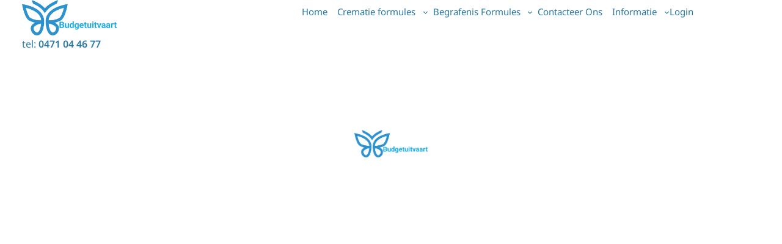

--- FILE ---
content_type: text/css
request_url: https://usercontent.one/wp/www.budgetuitvaart.be/wp-content/plugins/budgetuitvaart-portal-v2-full/assets/css/portal.css?ver=2.0.0
body_size: 584
content:
/* Frontend styling */
.bu-portal { border:1px solid #e5e7eb; border-radius:12px; overflow:hidden; background:#fff; box-shadow:0 2px 8px rgba(0,0,0,0.05); }
.bu-header { padding:16px 20px; border-bottom:1px solid #e5e7eb; display:flex; justify-content:space-between; align-items:center; background:#f9fafb; }
.bu-tabs { display:flex; gap:8px; padding:10px 12px; border-bottom:1px solid #f3f4f6; background:#fdfdfd; }
.bu-tabs button { padding:8px 14px; border:1px solid #e5e7eb; background:#fff; border-radius:8px; cursor:pointer; transition:all .15s ease; }
.bu-tabs button.active { background:#111827; color:#fff; }
.bu-body { padding:20px; }

.bu-card { border:1px solid #e5e7eb; border-radius:10px; background:#fff; padding:12px; margin-bottom:10px; }
.bu-shadow { box-shadow:0 1px 4px rgba(0,0,0,.05); }

/* Messages */
#bu-messages { max-height:280px; overflow:auto; padding:10px; }
.bu-msg { margin-bottom:12px; }
.bu-meta { font-size:12px; color:#6b7280; margin-bottom:4px; }
#bu-message { width:100%; min-height:80px; border-radius:8px; border:1px solid #e5e7eb; padding:8px; }

/* Button */
.bu-btn, .button { display:inline-block; background:#111827; color:#fff !important; padding:8px 14px; border-radius:8px; text-decoration:none; border:none; cursor:pointer; }
.bu-btn:hover, .button:hover { background:#1f2937; }

/* Documents */
.bu-doc { border:1px solid #e5e7eb; padding:16px; border-radius:10px; margin-bottom:12px; background:#fafafa; }
.bu-doc h4 { margin:0 0 4px 0; }
.bu-sign-wrap { border:1px dashed #d1d5db; padding:12px; border-radius:8px; margin-top:10px; background:#fff; }
#bu-sign-canvas { width:100%; height:160px; border-radius:6px; background:#fff; }

/* Timeline */
.bu-timeline { border-left:3px solid #e5e7eb; margin-left:10px; padding-left:12px; }
.bu-time { margin-bottom:16px; padding-left:6px; }
.bu-time .t { font-weight:600; }
.bu-status { font-size:12px; color:#374151; background:#e5e7eb; display:inline-block; padding:2px 6px; border-radius:6px; margin-left:6px; }


--- FILE ---
content_type: text/css
request_url: https://usercontent.one/wp/www.budgetuitvaart.be/wp-content/themes/classified-listings/style.css?ver=6.9
body_size: 11403
content:
/*
Theme Name: Classified Listings
Theme URI: https://www.vwthemes.com/products/free-classified-ads-wordpress-theme
Author: VWThemes
Author URI: https://www.vwthemes.com/
Description: Classified Listings is a versatile and feature-rich WordPress theme designed to create a powerful online classified ads platform. It caters to various niche markets such as real estate, jobs,Business Directory, Classified Ads, Local Listings, Service Providers, Real Estate, services, and products by providing an intuitive and customizable interface that enables users to post and search for classified advertisements easily. At its core, the theme offers a user-friendly front-end submission system, allowing registered users to post their listings seamlessly. The theme can be used in many ventures for example Travel and accommodation listing, Antiques and vintage collectibles, Education and tutoring services Realtor, Broker, Booking, Agent, Hotel, Single Property,Rental and beacuse of these This makes it an ideal solution for building a community-driven marketplace. The Classified Listing incorporates advanced search and filtering options, making it effortless for visitors to find specific listings based on categories, location, price range, and other relevant criteria. Classified Listings focuses on delivering an engaging and visually appealing experience. It typically includes customizable templates for listing pages, ensuring that each entry maintains a consistent yet unique look. This aids in enhancing user engagement and the overall browsing experience. Moreover, the theme integrates monetization options, enabling website owners to generate revenue by offering premium features for listing promotions, highlighting, or creating membership plans. The Theme is compatible with popular plugins such as Ibtana, Directorist, Contact Form 7, Classic Widget, GT Translate to make these features come in handy. This can make it a suitable choice for entrepreneurs looking to establish a revenue stream through their classifieds platform. Additionally, the Classified Listings theme is designed to be responsive, ensuring that the platform functions seamlessly on various devices, including desktops, tablets, and smartphones. This enhances accessibility and user engagement, which is crucial for the success of any online marketplace. Demo: https://www.vwthemes.net/classified-listings/   
Version: 1.3.9
Requires at least: 5.9
Tested up to: 6.8
Requires PHP: 5.6
License: GPLv3 or later
License URI: http://www.gnu.org/licenses/gpl-3.0.html
Text Domain: classified-listings
Tags: left-sidebar, right-sidebar, one-column, two-columns, three-columns, four-columns, grid-layout, wide-blocks, block-styles, custom-colors, custom-menu, custom-logo, editor-style, featured-images, footer-widgets, full-site-editing, block-patterns, sticky-post, style-variations, threaded-comments, translation-ready, template-editing, blog, portfolio, photography

This theme, like WordPress, is licensed under the GPL.
Use it to make something cool, have fun, and share what you've learned.

Classified Listings is based on Twenty Twenty-Two WordPress Theme, (C) 2021 WordPress.org
Twenty Twenty-Two is distributed under the terms of the GNU GPL.

*/

*,
*::before,
*::after {
  box-sizing: inherit; }

html {
  -webkit-text-size-adjust: 100%;
  -webkit-font-smoothing: antialiased; 
}

body{
  font-family: 'Noto Sans', sans-serif !important;
  background: #fff !important;
}

header a,
footer a {
  text-decoration: none; }

h1,
h2,
h3,
h4,
h5,
h6 {
  clear: both;
  line-height: 1.4; 
  font-weight: 700;
}

ul {
  list-style: disc; }

ol {
  list-style: decimal; }

li > ul,
li > ol {
  margin-bottom: 0;
  margin-left: 0; }

dt {
  font-weight: 700; }

dd {
  margin: 0 1.5em 1.5em; }

table {
  width: 100%;
  border-spacing: 0; }

th, td {
  padding: 5px;
  text-align: center; }

table td,
table tr,
table th {
  border: 1px solid #ddd; }

/* Make sure embeds and iframes fit their containers. */
embed,
iframe,
object {
  max-width: 100%; }

img, .wp-block-image img {
  height: auto;
  max-width: 100%;
  vertical-align: middle; }

figure {
  margin: 1em 0; }

dfn,
cite,
em,
i {
  font-style: italic; }

blockquote {
  margin: 0 1.5em; }

address {
  margin: 0 0 1.5em; }

pre {
  margin-bottom: 1.6em;
  max-width: 100%;
  overflow: auto;
  padding: 1.6em; }

code,
kbd,
tt,
var {
  font-family: 17px; }

abbr,
acronym {
  border-bottom: 1px dotted #ddd;
  cursor: help; }

mark,
ins {
  background: #ddd;
  text-decoration: none; }

big {
  font-size: 125%; }

select,
input[type="text"],
input[type="email"],
input[type="url"],
input[type="password"],
input[type="search"],
input[type="number"],
input[type="tel"],
input[type="range"],
input[type="date"],
input[type="month"],
input[type="week"],
input[type="time"],
input[type="datetime"],
input[type="datetime-local"],
input[type="color"],
textarea {
  border-radius: 0;
  box-sizing: border-box;
  display: block;
  font-size: 17px;
  width: 100%;
  background: #fff;
  border: 1px solid #ccc;
  line-height: 1.75;
  padding: 7px 15px;
  color: #1c1c1c; 
}

textarea {
  width: 100%;
  height: 120px;
  padding: 15px 20px; }

input[type="checkbox"] {
  display: inline; }

input::-webkit-input-placeholder,
textarea::-webkit-input-placeholder {
  color: #cacaca; }

input::-ms-input-placeholder,
textarea::-ms-input-placeholder {
  color: #c3c3c3; }

input::-moz-placeholder,
textarea::-moz-placeholder {
  color: #a3a2a2; }

hr {
  background-color: #999;
  border: 0;
  height: 1px;
  margin-bottom: 1.5em; }

a {
  color: var(--wp--preset--color--primary);
  outline: 0 !important; 
}
.widget a:not(.wp-block-button__link),
.entry-summery a:not(.wp-block-button__link),
.entry-content a:not(.wp-block-button__link) {
  text-underline-offset: 3px;
  text-decoration-skip-ink: all;
  text-decoration-thickness: 1px;
  text-decoration: underline; 
}
.widget a:not(.wp-block-button__link):hover,
.entry-summery a:not(.wp-block-button__link):hover,
.entry-content a:not(.wp-block-button__link):hover {
  color: var(--wp--preset--color--primary); 
}
a:focus-visible, a:focus {
  outline: thin dotted !important; 
}
a:hover, a:active, a:hover {
  outline: 0;
  color: var(--wp--preset--color--primary); 
}
.wp-block-navigation-item__content{
  opacity: 1;
}
/*---------------- Woocommerce CSS------------------ */
.woocommerce span.page-numbers.current, .woocommerce .page-numbers, .woocommerce .wp-block-query-pagination-next{
  background: var(--wp--preset--color--primary);
  color: #fff;
  padding: 10px;
}
.woocommerce .wp-block-query-pagination-numbers{
  display: flex;
  align-items: center;
  gap: 10px;
}
.woocommerce .wp-block-query-pagination{
  gap: 0;
}
.woocommerce span.page-numbers.current:hover, .woocommerce .page-numbers:hover, .woocommerce .wp-block-query-pagination-next:hover, .woocommerce .wp-block-button__link:hover{
  background: #000;
}
.woocommerce .wp-block-group {
  margin: 10px 10%;
}
.woocommerce .wp-block-post{
  box-shadow: rgba(100, 100, 111, 0.2) 0px 7px 29px 0px;
}
.woocommerce .select2-container--default .select2-selection--single{
  height: 40px;
}
.woocommerce .select2-container--default .select2-selection--single .select2-selection__rendered{
  padding: 5px 8px;
}
.woocommerce .select2-container--default .select2-selection--single .select2-selection__arrow{
  top: 8px;
}
.woocommerce form .form-row input.input-text {
  padding: 8px;
  border: 1px solid #bcbcbc;
}
.related.products h2 {
  text-align: left;
}
.woocommerce .star-rating span::before {
  color: #f3f321;
}
.woocommerce ul.products li.product .star-rating{
  margin: 0 auto 8px;
  font-size: 15px !important;
}
.woocommerce span.onsale{
  background: var(--wp--preset--color--primary);
  padding: 0;
  color: #fff;
}
.products li {
  box-shadow: -2px -2px 5px #bbb;
  padding: 10px !important;
  text-align: center;
}
.woocommerce ul.products li.product a img{
  margin: 0;
}
h2.woocommerce-loop-product__title,
.woocommerce div.product li .product_title {
  color: #000;
  letter-spacing: 1px;
  font-weight: 600;
  text-align: center !important;
  font-size: 20px !important;
  padding: 5px 0 5px 0 !important;
}
.woocommerce ul.products li.product .button {
    margin-top: 5px;
}
.woocommerce ul.products li.product .price,
.woocommerce div.product p.price, .woocommerce div.product span.price {
  color: #000;
}
.woocommerce div.product .product_title,.woocommerce div.product p.price, .woocommerce div.product span.price{
  margin-bottom: 5px;
}
.wp-element-button, .woocommerce #respond input#submit, .woocommerce a.button, .woocommerce button.button, .woocommerce input.button,.woocommerce #respond input#submit.alt, .woocommerce a.button.alt, .woocommerce button.button.alt, .woocommerce input.button.alt{
  background: var(--wp--preset--color--primary);
  color: #fff ;
  padding: 10px 20px !important;
  opacity: 1 !important;
  text-decoration: none;
  border-radius: 6px !important;
}
.wp-element-button:hover,.woocommerce a.added_to_cart:hover, .woocommerce #respond input#submit:hover, .woocommerce a.button:hover, .woocommerce button.button:hover, .woocommerce input.button:hover,.woocommerce #respond input#submit.alt:hover, .woocommerce a.button.alt:hover, .woocommerce button.button.alt:hover, .woocommerce input.button.alt:hover{
  background: #000 !important;
  color: #fff !important;
}
.woocommerce .quantity .qty {
  width: 5em;
  padding: 7px;
  border-radius: 6px;
  border: solid 1px #000;
  color: #000;
  line-height: 1;
}
.wp-element-button,.wc-block-components-checkout-return-to-cart-button{
  border-radius: 6px !important;
}
.woocommerce .col2-set .col-1, .woocommerce .col2-set .col-2 {
   max-width: 100%;
}
.wc-block-components-checkout-return-to-cart-button{
  padding: 8px 20px !important;
}
.wc-block-checkout__actions.wp-block-woocommerce-checkout-actions-block{
  margin-bottom: 30px !important;
}
nav.woocommerce-MyAccount-navigation ul {
  list-style: none;
  padding-left: 0;
}
nav.woocommerce-MyAccount-navigation ul li {
  background: var(--wp--preset--color--primary);
  padding: 12px !important;
  margin-bottom: 10px;
}
nav.woocommerce-MyAccount-navigation ul li a{
  color: #fff;
  font-weight: 600;
}
nav.woocommerce-MyAccount-navigation ul li a:hover{
  color: #222 !important;
}
span.posted_in {
  display: block;
}
span.woocommerce-input-wrapper {
  width: 100%;
}
select.orderby {
  padding: 10px;
}
.woocommerce-product-gallery__image{
  padding: 2px;
}
.woocommerce .cart .button, .woocommerce .cart input.button{
  padding: 12px;
}
nav.woocommerce-MyAccount-navigation ul li a, .woocommerce-info a, .woocommerce-privacy-policy-text a, td.product-name a, a.shipping-calculator-button{
  text-decoration: none !important;
}
.woocommerce-privacy-policy-text a, .woocommerce-privacy-policy-text p, .woocommerce form .form-row label, p {
  color: #000;
  line-height: 28px;
}
.woocommerce .woocommerce-breadcrumb, .woocommerce .woocommerce-breadcrumb a{
  margin-top: 20px;
}
.woocommerce-page .select2-container .select2-selection .select2-selection__arrow{
  height: 1.5rem !important;
}
.woocommerce input#password{
  border: 1px solid #bcbcbc;
}
.select2-container--default .select2-selection--single .select2-selection__rendered{
  line-height: 0px !important;
}
.woocommerce-page form .password-input{
  width: 100%;
}
.woocommerce nav.woocommerce-pagination ul li a {
  display: block;
  padding: 12px 15px;
  text-decoration: none;
  width: auto;
  color: #fff;
  background: var(--wp--preset--color--primary);
  transition: background .15s ease-in-out;
  font-weight: bold;
}
.woocommerce nav.woocommerce-pagination ul li a:hover{
  background: #000;
  color: #fff;
}
.woocommerce nav.woocommerce-pagination ul li span.current{
  padding: 12.5px 15px;
  background: #000;
  color: #fff;
  font-weight: normal;
}
.woocommerce nav.woocommerce-pagination ul, .woocommerce nav.woocommerce-pagination ul li{
  border: none;
  float: none;
  overflow: unset;
}
.woocommerce nav.woocommerce-pagination {
  text-align: center;
  margin-bottom: 20px;
} 
.woocommerce-cart table.cart td.actions .coupon .input-text{
  width: 110px !important;
  padding: 5px 5px 5px !important;
  margin: 0px 10px 0px 0 !important;
}
.woocommerce-account .woocommerce-MyAccount-navigation {
  margin-bottom: 30px;
}
#payment{
  margin: 0 0 30px 0;
}
.product-name a{
  color: #000;
}
/* header */
.header-section .menu-section .wp-block-navigation ul li.buynow-btn a {
  padding: 7px 13px;
  background: var(--wp--preset--color--primary);
  border-radius: 30px;
  font-size: 12px;
  color: #fff !important;
}
.wp-block-site-title{
  font-size: 20px !important;
  color: #000;
  margin-top: 0;
  text-transform: capitalize;
}
/*Banner section*/
.directorist-search-adv-filter.directorist-advanced-filter, .directorist-search-float{
  display: none;
}
.main-banner-section input.directorist-form-element::placeholder {
  color: #fff;
}
.banner-section-small-text, .trainding-small-para{
  font-family: 'Kalam', cursive;
  font-size: 16px;
  font-weight: 600;
}
.main-banner-section h1, .main-banner-section p, .popular-trainding-section h2{
  margin-bottom: 5px;
  margin-top: 5px;
}
.banner-search-section .wp-block-search__inside-wrapper{
  margin-bottom: 14px;
  margin-top: 5px;
}
.banner-search-section .wp-element-button{
  background: #000000;
  border-radius: 6px;
  border: none !important;
}
.banner-search-section .wp-element-button:hover{
  background-color: var(--wp--preset--color--primary);
  color: #fff !important;
}
.banner-search-section .wp-block-search__inside-wrapper{
  border: 1px solid #fff;
  padding: 10px;
  border-radius: 6px;
  background: rgb(255 255 255 /20%);
}
.banner-search-section .wp-block-search__input{
  background: #FFFFFF52 0% 0% no-repeat padding-box;
  border: 1px solid #FFFFFF;
  border-radius: 4px;
}
.main-banner-section, .main-banner-section .wp-block-columns, .choose-us-section, .choose-us-section .wp-block-columns, .brand-section .wp-block-columns, 
.featured-car-section .wp-block-columns, .innerpage-banner, .wp-block-group  {
  margin: 0;
}
.main-banner-section figure, .featured-car-section .title-img, .featured-car-section .head-text, .gallery-section .title-img, .innerpage-banner .title-img {
  margin-top: 10px;
}
.main-banner-section h1{
  letter-spacing: 0px;
  color: #fff !important;
}
.main-banner-section p{
  color: #fff !important;
}
.main-banner-section a.wp-block-button__link{
  font-size: 12px;
  text-decoration: none;
  font-weight: 600;
  border: 2px solid var(--wp--preset--color--primary) !important;
}
.main-banner-section a.wp-block-button__link:hover{
  color: #ffffff !important;
  background: transparent !important;
  border-color: #fff !important;
}
.banner-section-info .wp-block-heading{
  margin-bottom: 10px !important;
}
.innerpage-banner h1{
  color: #fff !important;
}
/*banner added with search css*/
.main-banner-section .directorist-search-top h2, .main-banner-section .directorist-search-top p{
  display: none;
}
.main-banner-section .directorist-search-contents, .main-banner-section .directorist-container-fluid{
  padding: 0;
}
.main-banner-section .directorist-search-form-top.directorist-flex.directorist-align-center.directorist-search-form-inline{
  width: 940px;
  flex-wrap: nowrap;
  border: 1px solid #fff;
  padding: 4px;
  border-radius: 6px;
  background: rgb(255 255 255 /20%);
}
.main-banner-section span#select2-in_cat-vm-container{
  order: 1;
}
.main-banner-section .directorist-search-contents .directorist-search-form-top{
  padding: 10px 10px 10px 10px;
  border: none;
}
.main-banner-section .directorist-search-top{
  margin-bottom: 0;
}
.main-banner-section input.directorist-form-element ,.main-banner-section .select2-container--default .select2-selection--single, 
.main-banner-section .directorist-search-contents .directorist-search-form-top .directorist-search-form-action__filter .directorist-filter-btn{
  height: 50px !important;
  background: var(--wp--preset--color--secondary) !important;
  border: 1px solid #fff !important;
  border-radius: 6px !important;
  margin-right: 8px;
  color: #fff;
}
.search-form .directorist-search-contents .directorist-search-form-top {
  display: flex !important;
}
.search-form .directorist-search-contents .directorist-search-form-top {
  flex-wrap: nowrap !important;
  padding: 0;
  border: 0;
  background-color: transparent !important;
}
.main-banner-section .directorist-form-group .directorist-form-element{
  width: 96%;
}
.main-banner-section .select2-container--default .select2-selection--single .select2-selection__placeholder{
  color: #fff;
}
.main-banner-section .directorist-search-contents .directorist-search-form-top .directorist-search-field:not(:last-child){
  border-right: none;
}
.main-banner-section i.directorist-icon-mask{
  display: none;
}
.main-banner-section .directorist-search-contents .directorist-search-form-top .directorist-search-form-action .directorist-btn.directorist-btn-lg{
  padding: 0px 14px;
}
.main-banner-section .select2.select2-container .select2-selection--single{
  height: 42px;
}
.main-banner-section .directorist-btn.directorist-btn-dark{
  background: #000 !important;
}
.main-banner-section .select2.select2-container .select2-selection--single .select2-selection__rendered{
  padding: 6px 15px;
}
.main-banner-section h3, .main-banner-section .directorist-content-active .directorist-listing-category-top ul{
  color: #fff !important;
  text-align: start;
}
.directorist-content-active .directorist-listing-category-top ul {
  justify-content: left !important;
  padding-left: 0px !important;
}
.directorist-content-active .directorist-listing-category-top ul li {
  margin: 0 16px !important;
}
/*2nd sec*/
.directorist-content-active .directorist-header-bar{
  margin-bottom: 0 !important;
}
.trainding-small-para{
  color: var(--wp--preset--color--primary);
}
.popular-trainding-section{
  padding-top: 20px;
}
.trainding-col-section .directorist-listings-header, 
.trainding-col-section .directorist-listing-single.directorist-listing-card .directorist-listing-single__thumb .directorist-thumb-listing-author img{
  display: none !important;
}
.trainding-col-section .directorist-listing-single, .directorist-listing-single{
  box-shadow: 0px 3px 6px #00000029;
  border-radius: 8px;
  padding: 10px;
}
.trainding-col-section .directorist-thumnail-card-front-wrap{
  position: relative;
}
.trainding-col-section .directorist-thumb-bottom-left{
  position: absolute;
  top: 10px;
  left: 12px !important;
}
.directorist-mark-as-favorite{
  margin-top: -12px !important;
}
.trainding-col-section span.directorist-badge.directorist-info-item.directorist-badge-new{
  background: var(--wp--preset--color--primary) !important;
  padding: 5px 20px;
  color: #fff;
  border-radius: 6px;
}
.trainding-col-section .directorist-mark-as-favorite__btn{
  color: #fff;
  padding: 6px;
  border-radius: 50%;
  background: none !important;
}
.trainding-col-section .directorist-thumnail-card-front-img {
  border-radius: 10px !important;
  max-height: 250px !important;
  object-fit: cover !important;
}
.trainding-col-section .directorist-listing-single .directorist-listing-single__info{
  padding: 0;
}
.trainding-col-section .directorist-listing-title a{
  font-weight: 600;
  font-size: 16px;
  line-height: 33px;
}
.trainding-col-section span.directorist-listing-price{
  position: absolute;
  bottom: 65px;
  background-color: #fff;
  color: #000;
  padding: 6px 10px !important;
  border-radius: 6px;
  margin: 10px;
  font-weight: 600;
  right: 0;
  left: 0;
  width: 75px;
}
.trainding-col-section .directorist-listing-card-location-list a,
.trainding-col-section .directorist-listing-single .directorist-listing-single__info .directorist-listing-single__info--list ul li a,
.trainding-col-section .directorist-listing-single .directorist-listing-single__info .directorist-listing-single__info--list ul li > div{
  color: #000 !important;
}
.trainding-col-section .directorist-icon-mask:after{
  background-color: var(--wp--preset--color--primary);
}
.trainding-col-section .directorist-rating-meta i.directorist-icon-mask.star-empty:after{
  background: #fc0 !important;
}
.trainding-col-section .directorist-listing-category a{
  background-color: var(--wp--preset--color--primary);
  padding: 5px 16px;
  border-radius: 6px;
  color: #fff!important;
  font-weight: 500;
  font-size: 13px!important;
}
.trainding-col-section .directorist-listing-single .directorist-listing-single__meta{
  padding: 10px 0px 0 0;
}
.trainding-col-section .directorist-listing-single .directorist-listing-single__meta .directorist-listing-category > a .directorist-icon-mask{
  width: 25px;
  height: 25px;
}
.trainding-col-section .directorist-listing-single .directorist-listing-single__meta .directorist-listing-single__meta--right .directorist-view-count .directorist-icon-mask:after{
  width: 30px;
  height: 26px;
}
.trainding-col-section .directorist-listing-single .directorist-listing-single__thumb .directorist-thumnail-card{
  height: 170px !important;
}
.directorist-listing-single .directorist-listing-single__info .directorist-listing-title {
    font-size: 17px!important;
}
.directorist-listing-single .directorist-listing-single__info .directorist-listing-single__info--list ul li .directorist-listing-card-url a::after {
  content: "View More";
  font-size: 16px;
  font-weight: 600;
}
.directorist-listing-single__meta .directorist-listing-category {
  position: absolute;
  top: 0;
  right: 0;
  margin-top: 24px;
}
.directorist-listing-single .directorist-listing-single__meta {
  padding: 0!important;
  border: none!important;
}
.directorist-listing-single .directorist-listing-single__info .directorist-listing-single__info--list ul li .directorist-listing-card-url {
  position: absolute;
  right: 0;
  bottom: 0;
}
.directorist-listing-single .directorist-listing-single__info .directorist-listing-single__info--top .directorist-info-item.directorist-rating-meta {
    position: absolute;
    right: 0;
    bottom: 60px;
}
.directorist-listing-single .directorist-listing-single__content {
    position: relative;
}
.directorist-listing-single__meta .directorist-listing-category a i {
    display: none!important;
}
.directorist-listing-single .directorist-listing-single__info .directorist-listing-single__info--list ul li:not(:last-child) {
    margin: 7px 0 15px !important;
}
.directorist-listing-single .directorist-listing-single__info {
  padding: 20px 0 0!important;
}
.directorist-listing-single .directorist-listing-single__info .directorist-listing-single__info--top i:nth-child(1) {
  display: block;
}
.directorist-listing-single .directorist-listing-single__info .directorist-listing-single__info--top i,
.directorist-listing-single .directorist-listing-single__info .directorist-listing-single__info--list ul li .directorist-listing-card-url i {
  display: none;
}
.directorist-rating-meta i.directorist-icon-mask:after {
  background-color: #fc0!important;
}
.directorist-listing-single .directorist-listing-single__info .directorist-listing-single__info--list ul li .directorist-listing-card-url a {
     font-size: 0; 
}
.directorist-listing-single .directorist-listing-single__info .directorist-listing-single__info--list {
     margin-top: 0 !important; 
}

/*single content*/
.directorist-single-contents-area.directorist-w-100{
  margin-top: 40px;
  padding-left: 10%;
  padding-right: 10%;
}
.widget.atbd_widget.widget_block{
  padding: 10px;
}
.wp-block-heading{
  margin-top: 10px !important;
  margin-bottom: 10px !important;
}
.directorist-listing-single .directorist-listing-single__thumb .directorist-thumb-bottom-left .directorist-badge,
.directorist-listing-single__meta .directorist-listing-category, .atbd_content_active #directorist.atbd_wrapper .atbd_badge.atbd_badge_new, .directorist-listing-single .directorist-badge.directorist-badge-new{
  background: var(--wp--preset--color--primary) !important;
  color: #fff !important;
  border-radius: 6px !important;
  padding: 5px;
}
.directorist-listing-single .directorist-listing-single__meta .directorist-listing-single__meta--left .directorist-listing-category a{
  color: #fff !important;
}
.directorist-review-submit__form .directorist-review-criteria__single .br-widget a{
  background: #fc0 !important;
}
.directorist-review-content .directorist-review-content__header .directorist-btn, .directorist-btn.directorist-btn-primary{
  background: var(--wp--preset--color--primary) !important;
  color: #fff !important;
}
.widget.atbd_widget>form {
  padding: 0 !important ;
}
a.directorist-btn.directorist-btn-primary.directorist-btn-sm.diretorist-view-profile-btn,
button.directorist-btn.directorist-btn-primary.directorist-btn-sm.directorist-btn-submit,
.directorist-btn .directorist-btn-primary{
  background: var(--wp--preset--color--primary) !important;
  color: #fff !important;
  border: none;
}
.directorist-listing-single .directorist-listing-single__info .directorist-listing-single__info--list ul li a,.directorist-listing-card-posted-on,
.directorist-details-info-wrap .directorist-single-info .directorist-single-info__label, .directorist-details-info-wrap .directorist-single-info .directorist-single-info__value a{
  color: #000 !important;
}
/*Header*/ 
.menu-section .wp-block-site-title{
  font-size: 22px !important;
}
.my-account a{
  font-size: 16px;
  color: #000;
  font-weight: 600;
}
.menu-section{
  padding: 14px 0px;
  border-bottom: 1px solid var(--wp--preset--color--primary);
}
.topbar-section .wp-block-columns, .menu-section{
  gap: 0px !important;
}
.header-section {
  gap: 0;
  margin-bottom: 0;
}
.header-section .logo figure {
  margin: 0;
}
.header-section .topbar-section i {
  color: var(--wp--preset--color--primary);
}
.header-section .menu-section .wp-block-navigation ul li a {
  padding: 10px 20px;
  text-decoration: none;
  font-size: 14px;
  font-weight: 600;
  color: #000 !important;
}
.buynow-btn .wp-block-navigation-item__content{
  color: #fff !important;
}
.menu-section .wp-block-navigation ul li.has-child .wp-block-navigation__submenu-icon svg {
  color: #000;
  font-size: 14px;
}
.menu-section .wp-block-navigation ul li.has-child button.wp-block-navigation__submenu-icon:focus, .menu-section a:focus,
.menu-section .wp-block-navigation .wp-block-navigation__submenu-icon:focus {
  outline: 1px solid #000;
}
.menu-section ul ul a:focus, .menu-section .wp-block-navigation .wp-block-navigation__submenu-icon:focus {
  outline-color: var(--wp--preset--color--primary);
}
.header-section .menu-section ul.wp-block-social-links {
  margin: 0;
  gap: 9px;
}
.header-section .menu-section .wp-block-navigation ul ul li a {
  color: #222;
  display: block !important;
  padding: 10px;
}
.header-section .menu-section .wp-block-navigation ul ul li a:hover {
  background: var(--wp--preset--color--primary);
  color: #fff;
}
.menu-section .wp-block-navigation-item__label{
  text-transform: capitalize;
}
.header-section .menu-section .wp-block-navigation ul{
  gap: 8px;
}
.wp-block-heading {
  margin-bottom: 5px;
  margin-top: 5px;
}
/*submenu*/
.header-section .menu-section .wp-block-navigation ul ul{
  box-shadow: rgba(100, 100, 111, 0.2) 0px 7px 29px 0px;
  border: none;
}
/*Footer Section*/
.footer-section .wp-block-columns.copyright-section p a{
  color: #fff;
}
.footer-section {
  padding: 0;
  min-height: auto;
}
.footer-section .wp-block-columns {
  padding: 50px 50px 0;
  margin: 0 50px;
}
.footer-section .wp-block-columns.copyright-section {
  padding: 20px 50px;
  margin: 50px 0 0;
  border-top: 1px solid #999;
}
.footer-section .wp-block-columns.copyright-section .wp-block-column:first-child {
  padding-left: 50px;
}
.footer-section .wp-block-columns.copyright-section .wp-block-column:nth-child(2) {
  padding-right: 50px;
}
.footer-box h3 {
  margin-bottom: 20px;
}
.footer-box h3:after {
  content: '__';
  color: var(--wp--preset--color--primary);
}
.footer-box a{
  text-decoration: none !important;
  color: #fff;
  font-weight: 600;
}
.footer-box ul {
  padding: 0;
  gap: 0;
}
.footer-box ul li {
  list-style: none;
  margin-bottom: 10px;
}
.footer-box ul li:before {
  content: '-';
  margin-right: 10px;
  color: #fff;
}
.footer-box .wp-block-button__link {
  padding: 10px 25px;
  font-weight: 500;
  font-size: 14px;
  color: #fff !important;
  border-radius: 30px;
  text-decoration: none;
  background-color: transparent;
  border: 2px solid #fff;
}
.search-menu .menu-section .wp-block-search__button svg:hover{
  color: #fff !important;
}
/* Scroll to Top */
.scroll-top-box {
  display: none; /* Initially hidden */
  position: fixed;
  bottom: 20px;
  right: 20px;
  background: var(--wp--preset--color--primary)!important;
  color: white;
  border: none;
  border-radius: 50% !important;
  padding: 8px 16px 13px; 
  cursor: pointer;
  z-index: 1000; 
  transition: opacity 0.3s;
}
.scroll-top-box .wp-block-button__link.wp-element-button{
  border-radius: 50% !important;
  padding: 0!important;
  margin: 0 !important;
}
.scroll-top-box .wp-block-button__link,
.scroll-top-box .wp-block-button__link:hover{
  background-color: var(--wp--preset--color--primary) !important;
}
/*404 Page CSS*/
.wp-block-search__button {
  border: 0;
  background: var(--wp--preset--color--primary);
}

/*my account address button css*/
header.woocommerce-Address-title.title a{
  background-color: var(--wp--preset--color--primary);
  border-radius: 0px !important;
  color: #fff;
  font-size: 15px;
  font-weight: bold !important;
  text-decoration: none !important;
  padding: 12px 20px !important;
}
.wc-block-grid__product-onsale{
  background-color: var(--wp--preset--color--primary) !important;
  border-radius: 0px !important;
  color: #fff !important;
  border-color: transparent !important;
}
a.wp-block-button__link.wp-element-button.add_to_cart_button.ajax_add_to_cart{
  padding: 10px 16px !important;
}
header.woocommerce-Address-title.title a:hover,.wp-element-button:hover, .wp-block-button__link:hover{
  background: #000;
  color:#fff !important;
}
.wc-block-grid__products {
  justify-content: center;
}
.wc-block-grid__products{
  margin:0 !important;
}
/*Sidebar CSS*/
.theme-sidebar .wp-block-group {
  padding: 15px ;
  border: 1px solid #eee;
  color: #6b6b6b;
}
.theme-sidebar .wp-block-group h3 {
  color: #222;
  padding-bottom: 5px;
  border-bottom: 3px double #222;
}
.theme-sidebar .wp-block-group ul {
  padding-left: 20px;
}
.theme-sidebar .wp-block-group ul li {
  line-height: 2;
  font-size: 14px;
  color: #6b6b6b;
  list-style: disc;
}
.theme-sidebar .wp-block-group ul li a {
  color: #000;
}
.theme-sidebar ul.wp-block-social-links {
  padding: 0;
}
.theme-sidebar ul.wp-block-social-links a{
  padding: 10px !important;
  color: #fff !important;
}
.theme-sidebar ul.wp-block-social-links a svg {
  font-size: 18px;
}
.theme-sidebar .wp-block-tag-cloud a{
  background:#eeeeee; 
  color: #000; 
  font-size:15px !important;
  padding: 5px 18px;
  margin: 0 0 5px; 
  display:inline-block;
}
.theme-sidebar .wp-block-tag-cloud a:hover{
  background: var(--wp--preset--color--primary);
  color: #fff;
}
.theme-sidebar .wp-block-gallery {
  gap: 1em;
}
.wc-block-components-checkout-return-to-cart-button,.wp-element-button,button.wc-block-components-button.wp-element-button.wc-block-components-totals-coupon__button.contained,.woocommerce a.added_to_cart{
  background: var(--wp--preset--color--primary);
  color: #fff;
  text-decoration: none !important;
}
.woocommerce a.added_to_cart{
  padding: 10px 12px !important;
  border-radius: 6px;
}
.wp-block-search__button:hover{
  color: #fff ;
}
/*theme-button-section*/
.theme-button-section a{
  border: 2px solid transparent !important;
}
.theme-button-section a:hover{
  border: 2px solid var(--wp--preset--color--primary) !important;
  background: transparent !important;
  color: #000 !important;
  font-size: 18px;
  font-weight: 600;
}
/*Blog Section*/
.wp-block-latest-posts.is-grid li {
  position: relative;
  background: #fff;
  border: solid 1px #eee;
  box-shadow: 0 5px 10px 0 rgb(0 0 0 / 16%), 0 0 0 0px rgb(0 0 0 / 8%);
  padding: 30px 10px;
}
/*.wp-block-latest-posts.is-grid.columns-3 li {
  width: calc(33.33333% - 1.5em);
  margin: 0 2em 1.25em 0;
}*/
.blog-section .wp-block-latest-posts.is-grid li {
  box-shadow: none;
}
.wp-block-latest-posts.is-grid li img {
  width: 100%;
}
.wp-block-latest-posts.is-grid li a {
  font-size: 14px;
  font-weight: 700;
  color: #000;
  padding: 0 10px;
  text-transform: capitalize;
  text-decoration: none;
  display: block;
  margin:  15px 0 15px;
}

.archive .wp-block-latest-posts__list{
  margin: 0 !important;
}
.wp-block-latest-posts.is-grid li time.wp-block-latest-posts__post-date{
  display: inline-block;
  background: var(--wp--preset--color--primary);
  padding: 5px 10px;
  font-weight: 600;
  font-size: 13px;
  color: #fff;
  margin-left: 10px;
}
.wp-block-latest-posts.is-grid li .wp-block-latest-posts__post-excerpt {
  color: #6b6b6b;
  padding: 0 10px;
  font-size: 14px;
  line-height: 25px;
}
.wp-block-latest-posts.is-grid li .wp-block-latest-posts__post-excerpt a {
  display: none;
}
/*Gallery Section*/
.gallery-section .wp-block-columns figure {
  overflow: hidden;
  background: #000;
}
.gallery-section .wp-block-columns figure img {
  -webkit-transform: scale(1);
  transform: scale(1);
  -webkit-transition: .3s ease-in-out;
  transition: .3s ease-in-out;
}
.gallery-section .wp-block-columns figure:hover img {
  -webkit-transform: scale(1.3);
  transform: scale(1.3);
  opacity: 0.7;
}
/*pattern css*/
.directorist-listing-single__meta{
  display: none !important;
}
/*Sidebar CSS*/
.theme-sidebar .wp-block-search__button{
  background: var(--wp--preset--color--primary) !important;
}
/*.theme-sidebar{
  padding: 0 30px !important;
}*/
.theme-sidebar .wp-block-group {
  padding: 15px ;
  border: 1px solid #eee;
  color: #6b6b6b;
  box-shadow: 0 6px 30px 7px #2125471a;
  transition: 0.5s;
  margin-bottom: 30px;
}
.single-post-sidebar-on-right, .single-post-sidebar-on-left{
  margin-right: 8%;
  margin-left: 8%;
}
.single-post-sidebar-on-right h3, .single-post-sidebar-on-left h3{
  font-size: 30px;
}
.wp-block-post-author{
  align-items: center;
}
.single-post .wp-block-post-featured-image img{
  width: auto !important;
}
.single-post .wp-block-post-comments{
  max-width: 1024px;
}
.main-banner-section .home_banner-left-site .search-form .directorist-search-contents .directorist-search-form-top .directorist-search-field {
    min-width: 130px;
    width: 130px;
    background: #FFFFFF52;
    border: 1px solid #fff;
    border-radius: 6px;
    margin-left: 10px;
}
.main-banner-section .home_banner-left-site .search-form .directorist-search-form-wrap .directorist-search-form-box {
    width: 100%;
}
.single-post .wp-block-post-featured-image img{
  width: auto !important;
}
.single-post .wp-block-post-author__avatar img{
  width: 25px !important;
  height: 25px !important;
}
@media screen and (max-width:767px) {
  
  .wp-block-latest-posts.is-grid.columns-3 li{
    width: 100% !important;
  }
  .has-shadow-dark, .has-no-hover-shadow-dark,main.wp-block-group.single-page-sidebar-left.is-layout-flow.wp-block-group-is-layout-flow{
    padding: 20px !important;
  }
  .wp-block-post-comments .commentlist .comment{
    padding-left: 0 !important;
  }
  .single-post-sidebar-on-left,.single-post-sidebar-on-right{
    max-width: 100% !important;
    margin-left: 20px;
    margin-right: 20px;
    padding: 0 !important;
  }
  .main-page, .page-no-title{
    padding: 20px !important;
  }
  .footer-box ul li{
    margin: 0 auto ;
  }
  .footer-box .wp-block-navigation__responsive-container .wp-block-navigation__responsive-container-content{
    margin-left: 0;
  }
  .error-page{
    padding: 14px !important;
  }
  /* second sec */
  .popular-trainding-section .wp-block-columns{
    margin-block-start: 0px;
  }
  .popular-trainding-section{
    padding-top: 0; 
    padding-bottom: 0;
  }
  .trainding-col-section .wp-block-columns{
    flex-wrap: nowrap!important;
  }
  .rating-text figure{
    margin-inline-start: 0 !important;
  }
 .wp-block-column.img1.is-layout-flow.wp-block-column-is-layout-flow{
    flex-basis: 20% !important;
  }
   .wp-block-column.img3.is-layout-flow.wp-block-column-is-layout-flow{
    flex-basis: 10% !important;
  }
  .popular-trainding-section{
    margin-right: 20px !important;
    margin-left: 20px !important;
  }
  .menu-section .wp-block-navigation__responsive-container-open{
    background-color: var(--wp--preset--color--primary);
    padding: 10px;
  }
  .menu-section .wp-block-column{ 
    text-align: center;
    margin-bottom: 10px;
    margin-top: 10px;
  }
  .main-banner-section h1{
    font-size: 25px !important;
  }
  .header-section .logo img {
    width: 100%;
  }
  .header-section .logo figure, .header-section .topbar-section,.footer-box  {
    text-align: center;
  }
  .footer-box .wp-block-buttons{
    justify-content: center;
  }
  .header-section .topbar-section {
    padding: 15px 15px 15px ;
  }
  .header-section .menu-section button.wp-block-navigation__responsive-container-open svg {
    fill: #fff;
  }
  .header-section .menu-section .wp-block-navigation ul, .header-section .menu-section .wp-block-navigation ul li {
/*    display: block !important;*/
    width: 100%;
  }
  .header-section .menu-section .wp-block-navigation ul li a {
    color: #000 !important;
    padding: 10px !important;
/*    border-bottom: 1px solid #eee;*/
  }
  .header-section .menu-section .wp-block-navigation ul ul {
    padding: 0 0 0 25px !important;
  }
  .footer-section .wp-block-columns.copyright-section .wp-block-column:first-child,
  .footer-section .wp-block-columns.copyright-section .wp-block-column:nth-child(2) {
    padding: 0;
  }
  .footer-section .wp-block-columns {
    padding: 0 20px;
  }
  .footer-section .footer-box {
    padding: 10px 20px;
  }
  .footer-section .wp-block-columns.copyright-section {
    padding: 20px;
    text-align: center;
  }
  .footer-section .wp-block-columns {
    margin: 0;
  }
  .header-number{
    text-align: center;
  }
  .main-banner-section{
    min-height: auto !important;
  }
  .header-section .menu-section{
    padding: 0px 10px 20px 10px;
  }
  .menu-section{
    gap: 0em !important;
  }
  .header-section .wp-block-buttons.is-layout-flex.wp-block-buttons-is-layout-flex{
    margin-bottom: 10px;
    display: block !important;
  }
  .menu-section-button a{
    position: relative;
    top: -44px;
  }
  .menu-section .wp-block-search__button{
    padding: 0;
  }
  .main-banner-section .directorist-search-form-top.directorist-flex.directorist-align-center.directorist-search-form-inline{
    width: 100%;
    border: none;
    border-radius: 6px;
    padding: 20px;
  }
  .main-banner-section .directorist-search-form-top.directorist-flex.directorist-align-center.directorist-search-form-inline {
    flex-wrap: wrap !important;
  }
  .directorist-search-contents .directorist-search-form-top .directorist-search-form-action{
    margin: 0 auto !important;
  }
  .main-banner-section .directorist-search-contents .directorist-search-form-top .directorist-search-form-action .directorist-btn.directorist-btn-lg {
    padding: 0px 14px;
    margin-bottom: 10px;
    margin-top: 6px;
  }
  .directorist-row{
    margin-top: 0 !important;
  }
  .footer-box a{
    color: #fff !important;
  }
  .footer-box .wp-block-navigation__responsive-container-close{
    color: #000 !important;
  }
  .menu-section .wp-block-navigation__responsive-container-open {
    background: var(--wp--preset--color--primary);
    padding: 10px;
    color: #fff;
    text-align: center;
    margin: 0 auto;
  }
  .menu-section .wp-block-navigation{
    gap: 10px;
  }
}
@media screen and (min-width: 782px) and (max-width: 1200px){
  .archive .archive-page  .wp-block-columns{
    max-width: 100%;
  }
}
@media screen and (min-width: 782px) and (max-width: 1023px){
  .archive-page .wp-block-latest-posts__list li{
    margin: 0 !important;
  }
  .archive-page .wp-block-latest-posts__list{
    gap: 15px !important;
  }
}
@media screen and (min-width: 425px) and (max-width: 900px){
  .trend1 {
    display: none !important;
  }
  .popular-trainding-section  .wp-block-columns:not(.is-not-stacked-on-mobile)>.wp-block-column {
    flex-basis: 34% !important;
  }
  .popular-trainding-section{
    margin-top: 10px;
  }
  .wp-block-button.wc-block-components-product-button .wc-block-components-product-button__button{
    padding: 8px 10px !important;
  }
}
@media screen and (min-width: 768px) and (max-width: 992px){
  .wp-block-button.wc-block-components-product-button .wc-block-components-product-button__button{
    padding: 8px 10px !important;
  }
  li.wc-block-grid__product{
    max-width: 26% !important;
  }
  .main-banner-section .wp-block-column.is-vertically-aligned-center:nth-child(2){
    flex-basis: 100% !important;
    margin-left: 0;
  }
  .header-section, .header-section .topbar-section, .header-section .menu-section, .footer-section .wp-block-columns.copyright-section, 
  .popular-trainding-section .wp-block-columns ,.main-banner-section .wp-block-columns{
    flex-wrap: nowrap !important;
  }
  .header-section.wp-block-columns:not(.is-not-stacked-on-mobile) .logo {
    flex-basis: 28% !important;
  }
  .header-section .topbar-section.wp-block-columns:not(.is-not-stacked-on-mobile) .contact {
    flex-basis: 33.33% !important;
  }
  .header-section .topbar-section.wp-block-columns:not(.is-not-stacked-on-mobile) .wp-block-column:first-child {
    flex-basis: 60% !important;
    margin-bottom: 10px;
  }
  .header-section .menu-section.wp-block-columns:not(.is-not-stacked-on-mobile) .wp-block-column:first-child, .footer-section .wp-block-columns.copyright-section .wp-block-column:first-child {
    flex-basis: 0% !important;
  }
  .header-section .menu-section.wp-block-columns:not(.is-not-stacked-on-mobile) .wp-block-column:nth-child(2), .footer-section .wp-block-columns.copyright-section .wp-block-column:nth-child(2) {
    flex-basis: 100% !important;
  }
  .choose-us-section .wp-block-columns, .choose-us-section h2, .choose-us-section .title-img, .brand-section .wp-block-columns, .featured-car-section .wp-block-columns, .blog-section ul.wp-block-latest-posts__list, .blog-section .head-text, .gallery-section .wp-block-columns, .footer-section .wp-block-columns, .footer-section .wp-block-columns.copyright-section .wp-block-column:first-child, .footer-section .wp-block-columns.copyright-section .wp-block-column:nth-child(2) {
    padding: 0;
  }
  .footer-section .wp-block-columns:not(.is-not-stacked-on-mobile) .footer-box {
    flex-basis: 47% !important;
  }
  .topbar-section{
    padding: 15px !important;
  }
  .header-section .menu-section .wp-block-navigation ul li a {
    padding: 0px 0px;
  }
  .topbar-section .wp-block-columns {
      gap: 0px !important;
  }
  .popular-trainding-section-col-2{
    padding-right: 10px;
  }
  .banner-section-info .wp-block-group {
    height: 190px;
    top: 65%;
    left: 5rem;
    padding: 38px;
  }
  .banner-group1, .banner-group3{
    display: none;
  }
  .banner-group{
    margin-left: 2% !important;
  }
  .main-banner-section{
    min-height: 500px !important;
  }
  .main-banner-section h2{
    margin-top: 22% !important;
  }
  .footer-section .wp-block-columns.copyright-section .wp-block-column:first-child {
    flex-basis: 70% !important;
  }
  .trend1{
    display: none;
  }
  .popular-trainding-section .wp-block-columns{
    gap: 10px;
  }
  .popular-trainding-section .wp-block-columns{
    margin-block-start: 0px;
  }
  .popular-trainding-section{
    padding-top: 10px; 
    padding-bottom: 10px;
  }
  .trainding-col-section .wp-block-columns{
    flex-wrap: nowrap!important;
  }
  .rating-text figure{
    margin-inline-start: 0 !important;
  }
 .wp-block-column.img1.is-layout-flow.wp-block-column-is-layout-flow{
    flex-basis: 20% !important;
  }
   .wp-block-column.img3.is-layout-flow.wp-block-column-is-layout-flow{
    flex-basis: 10% !important;
  }
  .popular-trainding-section{
    margin-right: 20px !important;
    margin-left: 20px !important;
  }
  .trainding-col-section p, .trainding-col-section .trainding-btn1 .wp-block-button a, .tranding-btn2 a{
    font-size: 12px !important;
  }
 .trainding-col-section{
    margin: -1px !important;
 }
 .popular-trainding-section h3{
  font-size: 16px;
 }
 .directorist-listing-single .directorist-listing-single__info .directorist-listing-single__info--list ul li>div{
    margin-bottom: 20px !important;
 }
 .menu-section .wp-block-navigation__responsive-container-open {
    background: var(--wp--preset--color--primary);
    padding: 10px;
    color: #fff;
    text-align: center;
    margin: 0 auto;
  }
  .menu-section .wp-block-navigation{
    gap: 20px !important;
    
  }
  .header-section .menu-section{
    margin: 0 20px;
  }
  .directorist-search-form-box, .directorist-archive-items.directorist-archive-grid-view {
    word-break: initial;
  }
  .main-banner-section .directorist-search-form-top.directorist-flex.directorist-align-center.directorist-search-form-inline {
    width: 764px;
    display: flex;
    margin: 0 auto;
    margin-left: auto;
    margin-left: auto;
    margin-left: auto;
    margin-left: -28px;
    height: 70px;
  }
  /*.menu-section {
    gap: 50px !important;
  }*/
  .directorist-listing-single .directorist-listing-single__info .directorist-listing-single__info--top .directorist-info-item.directorist-rating-meta {
    position: absolute;
    right: -18px;
    bottom: 75px;
  }
}
@media screen and (max-width: 1024px) and (min-width: 1000px) {
  .wp-block-button.wc-block-components-product-button .wc-block-components-product-button__button{
    padding: 8px 10px !important;
  }
  li.wc-block-grid__product{
    max-width: 18% !important;
  }
  .main-banner-section .directorist-search-form-top.directorist-flex.directorist-align-center.directorist-search-form-inline{
    width: 798px;
  }
  .banner-section-info .wp-block-group {
    height: 200px;
    top: 66%;
  }
  .popular-trainding-section-col-2{
    padding-right: 0;
  }
  .banner-sec-content {
      margin-bottom: 5% !important;
  }
  .trend1{
    display: none;
  }
  .popular-trainding-section{
    margin-left: 10px;
    margin-right: 10px;
  }
  .wp-block-column.trainding-col-section.is-layout-flow.wp-block-column-is-layout-flow{
    flex-basis: 30% !important; 
  }
  .rating-text figure.wp-block-image.alignright.size-full{
    margin-inline-start: 0px !important; 
  }
  .rating-text {
    left: 0px;
  }
  .popular-trainding-section .wp-block-columns{
    display: grid !important;
  }
}
@media screen and (min-width: 1440px) and (max-width: 1599px) {
  .rating-text figure.wp-block-image.alignright.size-full{
    margin-inline-start: 0px !important; 
  }
  .rating-text {
    left: 0px;
  }
}

@media screen and (max-width: 900px) {
  .commentlist,.theme-sidebar{
    padding: 0 !important;
  }
  .footer-box .wp-block-navigation__responsive-container-open:not(.always-shown){
    display: none;
  }
  .wp-block-navigation__responsive-container .wp-block-navigation__responsive-container-content {
    display: none; 
      margin-left: 30px;
  }
  .wp-block-navigation__responsive-container-open:not(.always-shown) {
    display: block; 
  }
  .header-section .menu-section button.wp-block-navigation__responsive-container-close,.footer-section button.wp-block-navigation__responsive-container-close{
    background: var(--wp--preset--color--primary);
    padding: 10px;
    color: #fff;
  }
  .copyright-section ul{
    justify-content: center !important;
  }
  .footer-box  .wp-block-navigation__responsive-container .wp-block-navigation__responsive-container-content{
    display: block;
  }
}
@media screen and (min-width: 1025px) and (max-width: 1199px){
  .banner-group1{
    display: none !important;
  }
  .directorist-listing-single .directorist-listing-single__info .directorist-listing-single__info--top .directorist-info-item.directorist-rating-meta {
    position: absolute;
    right: -18px;
    bottom: 105px;
  }
}
 @media screen and (min-width: 1200px) and (max-width: 1366px){
  .main-banner-section .directorist-search-form-top.directorist-flex.directorist-align-center.directorist-search-form-inline {
    width: 800px;
  }
 }

 /*cart css*/
header.woocommerce-Address-title.title{
  display: inline-grid;
  margin-bottom: 20px;
}
.woocommerce-account .addresses .title .edit{
  text-decoration: none;
  color: #fff !important;
}
ul.wc-block-grid__products,ul.wc-block-product-template__responsive.columns-3.wc-block-product-template.wp-block-woocommerce-product-template{
  display: grid;
  grid-template-columns: auto auto auto auto;
  gap: 1em;
}
li.wc-block-grid__product{
  max-width: 100% !important;
}
.wc-block-grid__product-onsale{
  padding: 5px 12px !important;
  font-size: 10px !important;
}

table.wc-block-cart-items.wp-block-woocommerce-cart-line-items-block,.wp-block-woocommerce-cart-order-summary-block{
  border: 1px solid #dcdcdc;
  margin: 0 -1px 24px 0;
  text-align: left;
  width: 100%;
  border-radius: 5px;
}
td.wc-block-cart-item__image{
  padding: 16px 0px 16px 16px !important;
}
td.wc-block-cart-item__total,.wc-block-components-totals-item,.wc-block-components-totals-coupon{
  padding-left: 16px !important;
  padding-right: 16px !important;
}
tr.wc-block-cart-items__header th{
  font-weight: 700;
  padding: 9px 12px !important;
  line-height: 1.5em;
  font-size: 16px;
}
a.wc-block-components-product-name{
  color: #000;
  font-size: 20px;  
  font-weight: 600;
}
span.wc-block-formatted-money-amount.wc-block-components-formatted-money-amount.wc-block-components-product-price__value{
  color: #717171 !important;
}
span.price.wc-block-components-product-price{
  text-align: left !important;
}
a.wc-block-components-product-name,button.wc-block-cart-item__remove-link,a.wc-block-components-totals-coupon-link,
a.components-button.wc-block-components-button.wp-element-button.wc-block-cart__submit-button.contained,
a.wc-block-components-checkout-return-to-cart-button{
  text-decoration: none !important;
}
button.wc-block-cart-item__remove-link{
  font-size: 1em !important;
}
span.wp-block-woocommerce-cart-order-summary-heading-block.wc-block-cart__totals-title{
  text-align: left !important;
}
a.wc-block-components-totals-coupon-link,a.components-button.wc-block-components-button.wp-element-button.wc-block-cart__submit-button.contained,.wc-block-components-totals-coupon__button.contained{
  background: var(--wp--preset--color--accent);
  border-radius: 0;
  color: #fff !important;
  font-weight: 500;
  padding: 10px 25px !important;
  font-size: 18px;
  border-radius: 6px;
}

span.wp-block-woocommerce-cart-order-summary-heading-block.wc-block-cart__totals-title{
  font-size: 1.5em !important;
  padding: 10px !important;
  display: block !important;
}
button.wc-block-components-checkout-place-order-button:hover,
a.wc-block-components-totals-coupon-link:hover, a.components-button.wc-block-components-button.wp-element-button.wc-block-cart__submit-button.contained:hover,
a.wc-block-components-checkout-return-to-cart-button:hover{
  background-color:#000;
}
.wp-block-woocommerce-checkout-order-summary-block{
  border: 1px solid #dcdcdc;
}
.wp-block-woocommerce-checkout-order-summary-cart-items-block.wc-block-components-totals-wrapper{
  padding: 10px;
}

.wc-block-components-button:hover{
  background-color: #000 !important;
}
.wc-block-components-product-metadata .wc-block-components-product-metadata__description p{
  font-size: 14px;
}
.wp-block-woocommerce-cart.alignwide {
    margin-left: auto;
    margin-right: auto;
    padding: 0 20px;
}
.wc-block-components-main.wc-block-cart__main.wp-block-woocommerce-cart-items-block{
  padding-right: 0%;
}
.woocommerce-account .woocommerce-MyAccount-navigation {
  background-color: transparent !important;
}

.woocommerce-MyAccount-navigation ul li a,.woocommerce-account .addresses .title .edit{
  padding: 5px 12px !important;
  font-size: 16px;
}
.woocommerce-account .woocommerce-MyAccount-navigation ul{
  margin: 0 !important;
}
.woocommerce{
  margin: 0 auto;
  max-width: 100% !important;
}
.wp-block-woocommerce-customer-account,.wc-block-mini-cart.wp-block-woocommerce-mini-cart{
  display: none;
}
nav.woocommerce-MyAccount-navigation ul li a {
    color: #fff;
    text-decoration: none;
    font-weight: 600;
}
.wc-block-components-quantity-selector,input.wc-block-components-quantity-selector__input{
  border: 1px solid #fff !important;
}
button.wc-block-cart-item__remove-link{
  display: block !important;
}
tr.wc-block-cart-items__header{
  border-bottom: 1px solid #fff;
}
tr.wc-block-cart-items__row{
    border-top: 1px solid #fff;
}
.wc-block-cart,.wc-block-checkout{
  width: 80%;
}
.wc-block-checkout{
  margin: 0 auto;
}
.wc-block-components-totals-item__value,.wc-block-components-product-metadata__description{
  text-align: left;
}
.single-product-woocommerce {
  margin: 10px 0% !important;
}

@media screen and (max-width: 991px){
  .wc-block-components-sidebar-layout{
    display: block;
  }
  .wc-block-components-sidebar-layout .wc-block-components-main,.wc-block-components-sidebar,.woocommerce-account .woocommerce-MyAccount-navigation,.woocommerce-account .woocommerce-MyAccount-content{
    width: 100% !important;
  }
}
@media screen and (max-width: 425px){
  td.wc-block-cart-item__total{
    padding: 0 !important;
  }
  tr.wc-block-cart-items__row{
    grid-template-columns: repeat(4, 1fr)!important;
  }
  .is-mobile table.wc-block-cart-items .wc-block-cart-items__row .wc-block-cart-item__quantity{
    display: block;
  }
}

/*woocommerce css*/
.wp-block-button.wc-block-components-product-button{
  gap: 0;
}
.woocommerce a.added_to_cart{
  margin-top: 0;
}
li.wc-block-product,li.wc-block-grid__product{
  border: 1px solid #dcdcdc;
  padding: 10px;
}
.woocommerce-cart h1.alignwide.wp-block-post-title{
  text-align: center;
}
.wc-block-grid .wc-block-grid__product-onsale, .wc-block-grid__product-image .wc-block-grid__product-onsale{
  background: var(--wp--preset--color--accent);
  color: #fff;
  border-color:var(--wp--preset--color--accent) ;
}
.woocommerce .price ins, .woocommerce bdi{
  font-size: 16px;
}
.woocommerce-Tabs-panel h2,.woocommerce h2.wp-block-heading{
  font-size: 30px;
}
.wp-block-woocommerce-related-products .wp-block-post{
  width: calc(33% - 1em)!important;
}

.woocommerce-cart .wc-block-grid__products,.wp-block-latest-posts__list{
  margin: 0 9% !important;
}
/*blog and archive css*/
.blog .wp-block-post-excerpt__more-link,.archive .wp-block-post-excerpt__more-link,.wp-block-post-template .wp-block-post-excerpt__more-link{
    background: var(--wp--preset--color--primary);
    border-radius: 6px;
    padding: 7px 10px;
    color: #fff;
    text-decoration: none !important;
}
span.page-numbers.current {
    background: var(--wp--preset--color--primary);
    color: #fff;
    padding: 8px 10px;
}
a.page-numbers{
    background: transparent;
    color: var(--wp--preset--color--primary);
    border: 1px solid var(--wp--preset--color--primary);
    padding: 8px 10px;
}
.wp-block-query-pagination a.wp-block-query-pagination-previous,.wp-block-query-pagination a.wp-block-query-pagination-next{
  color: #fff;
  background: var(--wp--preset--color--primary);
  padding: 4px 10px;
}
.wp-block-query-pagination{
  gap: 10px !important;
}
.wp-block-query-pagination a{
  text-decoration: none;
}
.blog .wp-block-post-excerpt__more-link:hover,.archive .wp-block-post-excerpt__more-link:hover,.wp-block-latest-posts.is-grid li .wp-block-latest-posts__read-more:hover,
.wp-block-post-template .wp-block-post-excerpt__more-link:hover{
  background: #000;
  color: #fff;
}

.archive .wp-block-post-template figure,.wp-block-post-template figure{
  margin: 0 !important;
}
.wp-block-post-template .wp-block-post-excerpt__more-text{
  margin-top: 10px;
}
.archive .wp-block-post-template, .wp-block-post-template{
  gap: 1.2em;
}
.wp-block-post-template .wp-block-post-excerpt__excerpt{
  color: #717171;
}
footer .wp-block-latest-posts__list{
  margin-left: 0 !important;
}
@media screen and (max-width: 720px){
      li.wc-block-grid__product{
        flex: 100% !important;
      }
      .wc-block-grid__products{
        display: flex !important;
      }
      .single-product .related .products li{
        width: 100% !important;
      }
      .wc-block-product-template__responsive,.blog .wp-block-post-template,.archive .wp-block-post-template,
      .page-template-blog-sidebar-on-right .wp-block-post-template,.page-template-blog-sidebar-on-left .wp-block-post-template{
        display: block;
        grid-template-columns: auto !important;
      }
      li.wc-block-product,.blog .wp-block-post-template li,.archive .wp-block-post-template li,
      .page-template-blog-sidebar-on-right .wp-block-post-template li,.page-template-blog-sidebar-on-left .wp-block-post-template li{
        margin-bottom: 20px;
      }
      .wp-block-woocommerce-related-products .wp-block-post,.page-template-blog-sidebar-on-left .wp-block-post,.page-template-blog-sidebar-on-right .wp-block-post{
        width: calc(100% - 1em)!important;
      }
      .not-found-heading{
        font-size: 50px !important;
      }
}
@media screen and (min-width: 721px) and (max-width: 991px){
  .wc-block-product-template.wc-block-product-template,ul.wc-block-grid__products,ul.wc-block-product-template__responsive.columns-3.wc-block-product-template.wp-block-woocommerce-product-template,
  .blog .wp-block-post-template,.archive .wp-block-post-template,.page-template-blog-sidebar-on-right .wp-block-post-template,.page-template-blog-sidebar-on-left .wp-block-post-template{
    grid-template-columns: repeat(2, minmax(max(150px, calc(50% - 0.83333em)), 1fr));
    gap: 0.83333em;
  }
  .wp-block-woocommerce-related-products .wp-block-post,.blog .wp-block-latest-posts__list li{
    width: calc(50% - 1em)!important;
  }
}
@media screen and (max-width: 425px){
  .woocommerce .wp-block-group .alignwide{
    display: block;
    text-align: center;
  }
}
@media screen and (max-width: 599px){
  .woocommerce-account .entry-content .woocommerce-form-login{
    width: 100% !important;
  }
  .wp-block-woocommerce-checkout-actions-block .wc-block-checkout__actions_row{
    flex-direction: column;
    gap: 1em;
  }
  .wp-block-woocommerce-checkout-actions-block .wc-block-checkout__actions_row .wc-block-components-checkout-place-order-button{
    width: auto;
  }
}
.woocommerce-cart h1.alignwide.wp-block-post-title,.woocommerce-account h2{
  text-align: center;
}
.woocommerce-account .entry-content .woocommerce-form-login {
    width: 450px;
    margin: 0 auto;
}
.wc-block-components-checkout-return-to-cart-button svg{
  left: 3% !important;
}
a.wc-block-components-checkout-return-to-cart-button{
  padding: 5px 12px 5px 30px !important;
}
.header-section .menu-section.wp-block-columns:not(.is-not-stacked-on-mobile) .wp-block-column:nth-child(2){
  flex-basis: 15% !important;
}
@media screen and (max-width: 900px){
  header li.wp-block-navigation-item{
    padding: 5px !important;
    border-bottom: 2px solid #eee;
    width: 100%;
    align-items: flex-start !important;
  } 
  header  .wp-block-navigation-submenu li.wp-block-navigation-item{
    border: 0 !important;
  }
  header  .wp-block-navigation-submenu li.wp-block-navigation-item:before{
    content: "";
    position: absolute;
    right: 0;
    top: 18px;
    left: 5px;
    width: 0;
    height: 0;
    border-bottom: 6px solid transparent;
    border-left: 6px solid #000;
    border-right: 6px solid transparent;
    border-top: 6px solid transparent;
    transform: translate(-50%);
  }
  header .header-inner-menu ul{
    gap: 0 !important;
  } 
  header .wp-block-navigation__submenu-container li.has-medium-font-size.wp-block-navigation-item.wp-block-navigation-link,header .wp-block-navigation__submenu-container{
    padding-top: 0 !important;
    padding-bottom: 0 !important;
  }
  header .header-section a,.header-section a:hover{
    color: #000 !important;
  }

  header ul.wp-block-navigation__container.has-text-color.has-white-color.is-responsive.wp-block-navigation.has-secondary-font-family{
    width: 100%;
  }
}
@media screen and (min-width: 901px){
  header a.wp-block-navigation-item__content{
    padding: 8px;
  } 
  header li.wp-block-navigation-item.has-child.open-on-hover-click.wp-block-navigation-submenu:hover,.header-section .menu-section .wp-block-navigation ul li a:hover{
    color:var(--wp--preset--color--primary)!important;
  }
  header .header-section .menu-section .wp-block-navigation ul ul li a:hover{
    background: #000 !important;
    color: #fff !important;
  }
  .header-section ul.wp-block-navigation__submenu-container.wp-block-navigation-submenu,
  header li.wp-block-navigation-item.has-child.open-on-hover-click.wp-block-navigation-submenu,
  header li.wp-block-navigation-item.wp-block-navigation-link{
    gap: 0 !important;
    border-radius: 6px;
  }
  header ul.wp-block-navigation__submenu-container.wp-block-navigation-submenu{
    border: 0 !important;
  }
  header ul.wp-block-navigation__submenu-container.wp-block-navigation-submenu{
    background: var(--wp--preset--color--primary) !important;
    color: #000;
  }
}

/*footer animation*/
footer .footer-box{
    animation: bounceInUp 1s ease forwards;
}
@keyframes bounceInUp {
  0% {
    opacity: 0;
    transform: translateY(3000px);
  }
  60% {
    opacity: 1;
    transform: translateY(-20px);
  }
  75% {
    transform: translateY(10px);
  }
  90% {
    transform: translateY(-5px);
  }
  100% {
    transform: translateY(0);
  }
}

/*blog post and shop page animation*/
.archive .wp-block-query .wp-block-post,.blog .wp-block-query .wp-block-post, .single-post .wp-block-post-comments,li.wc-block-product, li.wc-block-grid__product{
  animation: zoomInUp 0.8s ease-out both;
  overflow: hidden;
  animation-delay: 0.8s;
  box-shadow: var(--wp--preset--shadow--natural);
}
.wp-block-query .wp-block-group{
  box-shadow: none !important;
}
@keyframes zoomInUp {
  0% {
    opacity: 0;
    transform: scale(0.5) translateY(100px);
  }
  60% {
    opacity: 1;
    transform: scale(1.05) translateY(-10px);
  }
  100% {
    transform: scale(1) translateY(0);
  }
}

--- FILE ---
content_type: text/javascript
request_url: https://usercontent.one/wp/www.budgetuitvaart.be/wp-content/plugins/ibtana-visual-editor/dist/js/map.js?ver=1.2.5.4
body_size: 1157
content:
jQuery(function ($) {

    if (typeof loadScriptAsync === 'undefined') {
        function loadScriptAsync(src) {
            return new Promise((resolve, reject) => {
                const tag = document.createElement('script');
                tag.src = src;
                tag.async = true;
                tag.onload = () => {
                    resolve();
                };
                const firstScriptTag = document.getElementsByTagName('script')[0];
                firstScriptTag.parentNode.insertBefore(tag, firstScriptTag);
            });
        }
    }

    //GOOGLE MAP BLOCK
    $('.ive-google-map:not(.ive-google-map-ready)').each(function () {
        const $mapItem = $(this);
        $mapItem.addClass('ive-google-maps-ready');
        const apiKey = $mapItem.attr('data-apiKey');
        const apiURL = 'https://maps.googleapis.com/maps/api/js?v=3&sensor=true&libraries=places&key=' + apiKey;

        if (typeof google === 'object' && typeof google.maps === 'object') {
            initIveGoogleMap($mapItem);
        } else {
            loadScriptAsync(apiURL).then(() => {
                initIveGoogleMap($mapItem);
            });
        }
    });

    //INIT GOOGLE MAP
    function initIveGoogleMap($mapItem) {
        let styles = '';
        try {
            styles = JSON.parse($mapItem.attr('data-styles'));
        } catch (e) { }
        const mapOptions = {
            zoom: parseInt($mapItem.attr('data-zoom'), 10),
            zoomControl: 'true' === $mapItem.attr('data-show-zoom-buttons'),
            zoomControlOpt: {
                style: 'DEFAULT',
                position: 'RIGHT_BOTTOM',
            },
            mapTypeControl: 'true' === $mapItem.attr('data-show-map-type-buttons'),
            streetViewControl: 'true' === $mapItem.attr('data-show-street-view-button'),
            fullscreenControl: 'true' === $mapItem.attr('data-show-fullscreen-button'),
            draggable: 'true' === $mapItem.attr('data-option-draggable'),
            styles: styles,
        }
        const map = new google.maps.Map($mapItem[0], mapOptions);
        var request = {
            placeId: $mapItem.attr('data-placeID'),
            fields: ['place_id', 'geometry', 'name', 'formatted_address', 'adr_address', 'website']
        };

        const service = new google.maps.places.PlacesService(map);
        service.getDetails(request, (place, status) => {
            if (status === google.maps.places.PlacesServiceStatus.OK) {

                if (place.geometry.viewport) {
                    map.fitBounds(place.geometry.viewport);
                } else {
                    map.setCenter(place.geometry.location);
                }
                let markerOption = { map: map }
                const iconPointer = $mapItem.attr('data-icon-pointer');
                if (iconPointer) markerOption.icon = iconPointer;
                const marker = new google.maps.Marker(markerOption);
                // Set the position of the marker using the place ID and location.
                marker.setPlace({
                    placeId: place.place_id,
                    location: place.geometry.location
                });
                ('true' === $mapItem.attr('data-show-marker')) ? marker.setVisible(true) : marker.setVisible(false);

                const contentString = '<div class="ive-gmap-marker-window"><div class="ive-gmap-marker-place">' + place.name + '</div><div class="ive-gmap-marker-address">' +
                    place.adr_address + '</div>' +
                    '<div class="ive-gmap-marker-url"><a href="' + place.website + '" target="_blank">' + place.website + '</a></div></div>';

                const infowindow = new google.maps.InfoWindow({
                    content: contentString
                });
                marker.addListener('click', () => {
                    infowindow.open(map, marker);
                });
            }
        });
    }

});


--- FILE ---
content_type: text/javascript
request_url: https://usercontent.one/wp/www.budgetuitvaart.be/wp-content/plugins/budgetuitvaart-portal-v2-full/assets/js/sign.js?ver=2.0.0
body_size: 585
content:
(function(){
    function initSignPad(){
        var canvas = document.getElementById('bu-sign-canvas');
        if(!canvas) return;
        var pad = new SignaturePad(canvas, { backgroundColor: 'rgba(255,255,255,0)', penColor: 'black' });
        function resize(){
            var ratio = Math.max(window.devicePixelRatio || 1, 1);
            canvas.width = canvas.offsetWidth * ratio;
            canvas.height = canvas.offsetHeight * ratio;
            canvas.getContext('2d').scale(ratio, ratio);
            pad.clear();
        }
        window.addEventListener('resize', resize);
        resize();

        document.getElementById('bu-sign-clear').addEventListener('click', function(){ pad.clear(); });
        document.getElementById('bu-sign-save').addEventListener('click', function(){
            if(pad.isEmpty()){ alert('Plaats je handtekening.'); return; }
            var data = pad.toDataURL();
            var docId = this.getAttribute('data-doc');
            var xhr = new XMLHttpRequest();
            var form = new FormData();
            form.append('action','bu_sign_document');
            form.append('nonce', BU_SIGN.nonce);
            form.append('doc_id', docId);
            form.append('image', data);
            xhr.open('POST', BU_SIGN.ajax_url, true);
            xhr.onload = function(){
                try {
                    var res = JSON.parse(xhr.responseText);
                    if(res.success){
                        document.getElementById('bu-sign-result').innerHTML = 'Getekend op '+res.data.signed_at;
                    } else {
                        alert('Ondertekenen mislukt.');
                    }
                } catch(e){ alert('Ondertekenen mislukt.'); }
            };
            xhr.send(form);
        });
    }
    document.addEventListener('DOMContentLoaded', initSignPad);
})();


--- FILE ---
content_type: text/javascript
request_url: https://usercontent.one/wp/www.budgetuitvaart.be/wp-content/themes/classified-listings/js/custom.js?ver=6.9
body_size: 118
content:

// Scroll to Top
window.onscroll = function() {
  const classified_listings_button = document.querySelector('.scroll-top-box');
  if (document.body.scrollTop > 100 || document.documentElement.scrollTop > 100) {
    classified_listings_button.style.display = "block";
  } else {
    classified_listings_button.style.display = "none";
  }
};

document.querySelector('.scroll-top-box a').onclick = function(event) {
  event.preventDefault();
  window.scrollTo({top: 0, behavior: 'smooth'});
};

--- FILE ---
content_type: text/javascript
request_url: https://usercontent.one/wp/www.budgetuitvaart.be/wp-content/plugins/ibtana-visual-editor/dist/scripts.js?ver=1.0
body_size: 7594
content:
jQuery( document ).ready( function( $ ) {

  // Exit Intent for popup code starts here
  // jQuery Exit Intent Plugin
  (function(a){function d(e){0<e.clientY||(b&&clearTimeout(b),0>=a.exitIntent.settings.sensitivity?a.event.trigger("exitintent"):b=setTimeout(function(){b=null;a.event.trigger("exitintent")},a.exitIntent.settings.sensitivity))}function c(){b&&(clearTimeout(b),b=null)}var b;a.exitIntent=function(b,f){a.exitIntent.settings=a.extend(a.exitIntent.settings,f);if("enable"==b)a(window).mouseleave(d),a(window).mouseenter(c);else if("disable"==b)c(),a(window).unbind("mouseleave",d),a(window).unbind("mouseenter",c);else throw"Invalid parameter to jQuery.exitIntent -- should be 'enable'/'disable'";};a.exitIntent.settings={sensitivity:300}})(jQuery);

  function searchStringInArray ( str, strArray ) {
    for (var j=0; j<strArray.length; j++) {
      if (strArray[j].match(str)) return j;
    }
    return -1;
  }

  function setCookie(cname, cvalue, exdays) {
    var d = new Date();
    d.setTime(d.getTime() + (exdays * 24 * 60 * 60 * 1000));
    var expires = "expires="+d.toUTCString();
    document.cookie = cname + "=" + cvalue + ";" + expires + ";path=/";
  }

  function getCookie(cname) {
    var name = cname + "=";
    var ca = document.cookie.split(';');
    for(var i = 0; i < ca.length; i++) {
      var c = ca[i];
      while (c.charAt(0) == ' ') {
        c = c.substring(1);
      }
      if (c.indexOf(name) == 0) {
        return c.substring(name.length, c.length);
      }
    }
    return "";
  }

  if ( document.querySelectorAll('.ive_exit_intent').length ) {
    $.exitIntent( 'enable' );
    var exit_intents = document.querySelectorAll('.ive_exit_intent');

    var the_trigger_buttons = [];
    for (var i = 0; i < exit_intents.length; i++) {
      var exit_intent = exit_intents[i];
      var exit_intent_classList = exit_intent.classList;
      var index_number_of_class = searchStringInArray( 'ive-popup-open-', exit_intent_classList );
      var the_unique_id_class = exit_intent_classList[index_number_of_class];

      var the_unique_id = the_unique_id_class.split( 'ive-popup-open-' )[1];
      var the_trigger_button = "span.ive-popup-open-" + the_unique_id;

      the_trigger_buttons.push( {
        button_selector: the_trigger_button,
        cookie_based: jQuery( exit_intent ).hasClass( 'ive_cookie_popup' ),
        the_unique_id: the_unique_id
      } );
    }

    $( document ).bind( 'exitintent', function() {
      for (var i = 0; i < the_trigger_buttons.length; i++) {
        var the_trigger_button = the_trigger_buttons[i];
        if ( the_trigger_button.cookie_based === true ) {
          if ( getCookie( the_trigger_button.the_unique_id ) == "" ) {
            setCookie( the_trigger_button.the_unique_id, true, 365 );
            jQuery( the_trigger_button.button_selector ).trigger( 'click' );
          }
          continue;
        }

        if ( jQuery( the_trigger_button.button_selector ).attr( 'already' ) !== "true" ) {
          jQuery( the_trigger_button.button_selector ).attr( 'already', true );
          jQuery( the_trigger_button.button_selector ).trigger( 'click' );
        }
      }
    } );
  }
  // Exit Intent for popup code ends here

  $(".ive-social-media-parent-icon").click(function() {
    var dataLink = $(this).attr('data-link') !== '' ? $(this).attr('data-link') : '#' ;
    window.location.href = dataLink;
  });

  $(".btn_ive_team_main #more_btn_url").click(function(){
    var dataLink = $(this).attr('data-href') !== '' ? $(this).attr('data-href') : '#' ;
    window.location.href = dataLink;
  });

  $( ".social_icon_main .team_member_social" ).each(function( socialIcons ) {
    var dataLink = $(this).attr('data-href') !== '' ? $(this).attr('data-href') : '#' ;
    window.location.href = dataLink;
  });
  var windowSliders={};
  $( ".ive-carousel-content-wrap" ).each(function( index, OwlHscrolls ) {

    var navtextprev = $(this).attr('data-navtextprev');
    var navtextnext = $(this).attr('data-navtextnext');
    var navbtntype = $(this).attr('data-navbtntype');

    if (navbtntype=='icon') {
      // Sanitize icon class names to prevent XSS
      var sanitizedPrevIcon = sanitizeHTMLAttributes(navtextprev);
      var sanitizedNextIcon = sanitizeHTMLAttributes(navtextnext);
      var navtextprevicon= `<i class="`+sanitizedPrevIcon+`"></i>`;
      var navtextnexticon= `<i class="`+ sanitizedNextIcon +`"></i>`;
    }else{
      // For text navigation, use safe text content
      var navtextprevicon= sanitizeHTMLAttributes(navtextprev);
      var navtextnexticon = sanitizeHTMLAttributes(navtextnext);
    }

    var settingData={
      nav: true,
      dots: true,
      margin: parseInt($(this).attr('data-margin')),
      stagePadding: parseInt($(this).attr('data-stagepadding')),
      rewind: ($(this).attr('data-rewind') === "true"),
      autoplay: ($(this).attr('data-autoplay') === "true"),
      autoplayTimeout: parseInt($(this).attr('data-autoplaytimeout')),
      autoplayHoverPause: ($(this).attr('data-autoplayhoverpause') === "true"),
      autoplaySpeed: parseInt($(this).attr('data-autoplayspeed')),
      navSpeed: parseInt($(this).attr('data-navspeed')),
      dotsSpeed: parseInt($(this).attr('data-dotsspeed')),
      loop: ($(this).attr('data-loop') === "true"),
      navText: [navtextprevicon, navtextnexticon],
      responsive: {
        0: {
          items: 1
        },
        425: {
          items: parseInt($(this).attr('data-responsive-mob'))
        },
        720: {
          items: parseInt($(this).attr('data-responsive-tab'))
        },
        1024: {
          items: parseInt($(this).attr('data-responsive-desk'))
        }
      }
    };

    var SingleSlider = $(this).owlCarousel(settingData);
    windowSliders[index] = SingleSlider;

  });
  window.windowSliders = windowSliders;

  // Comprehensive XSS protection - removes all HTML tags and dangerous attributes
  function sanitizeHTMLAttributes(html) {
    if (typeof html !== 'string') {
      return '';
    }
    
    // Remove all HTML tags
    let clean = html.replace(/<[^>]*>/g, '');
    
    // Remove all on* event handlers and other dangerous attributes
    clean = clean.replace(/on[a-z]+=("|').*?\1/gi, '');
    
    // Remove javascript: protocol
    clean = clean.replace(/javascript:/gi, '');
    
    // Remove data: protocol (can be used for XSS)
    clean = clean.replace(/data:/gi, '');
    
    // Remove vbscript: protocol
    clean = clean.replace(/vbscript:/gi, '');
    
    // Remove expression() CSS function (IE XSS vector)
    clean = clean.replace(/expression\s*\(/gi, '');
    
    // Remove eval() function calls
    clean = clean.replace(/eval\s*\(/gi, '');
    
    return clean;
  }

  // Comprehensive HTML sanitization - converts all special characters to HTML entities
  function sanitizeHTML(str) {
    if (typeof str !== 'string') {
      return '';
    }
    
    // Use a more comprehensive approach than the previous simple replacement
    return str
      .replace(/&/g, '&amp;')
      .replace(/</g, '&lt;')
      .replace(/>/g, '&gt;')
      .replace(/"/g, '&quot;')
      .replace(/'/g, '&#x27;')
      .replace(/\//g, '&#x2F;')
      .replace(/\\/g, '&#x5C;');
  }

  // Safe text insertion - prevents XSS by using textContent instead of innerHTML
  function safeSetTextContent(element, text) {
    if (element && typeof element.textContent !== 'undefined') {
      element.textContent = text;
    } else if (element && element.innerText !== 'undefined') {
      element.innerText = text;
    }
  }

  // Safe HTML insertion with sanitization
  function safeSetHTML(element, html) {
    if (element && typeof element.innerHTML !== 'undefined') {
      element.innerHTML = sanitizeHTMLAttributes(html);
    }
  }

  $('.get-gallery-id').each(function( index, val ) {
    // Use safe HTML insertion to prevent XSS
    val.innerHTML = sanitizeHTMLAttributes(val.innerHTML);
    $id = val.dataset.galleryId;
    $("#"+$id).lightGallery({
      selector: '.light_item'
    });
  });

  $( ".imageaction" ).click(function(){
    var totalmembers = $(this).attr('data-total');
    var blockid = $(this).attr('data-blockid');
    var id = $(this).attr('data-id');
    var heading = $(this).attr('data-head');
    var content = $(this).attr('data-content');
    var url1 = $(this).attr('data-url1');
    var url2 = $(this).attr('data-url2');
    var url3 = $(this).attr('data-url3');
    var btn_url = $(this).attr('data-btn-url');
    var btn = $(this).attr('data-btn');
    var activecolor = $(this).attr('data-active');
    var color = $(this).attr('data-color');
    // Use safe HTML insertion to prevent XSS
    $( "."+blockid+" .ive_about_title" ).html(sanitizeHTMLAttributes(heading));
    $( "."+blockid+" .ive_about_content" ).html(sanitizeHTMLAttributes(content));
    $( "."+blockid+" .btn_about" ).html(sanitizeHTMLAttributes(btn));
    $("a#social1").attr("href", url1!= '' ? url1 : "#");
    $("a#more_btn_url").attr("href", btn_url!= '' ? btn_url : "#");
    $("a#social2").attr("href", url2!= '' ? url2 : "#");
    $("a#social3").attr("href", url3!= '' ? url3 : "#");

    $( "."+blockid+" .imageaction" ).each(function( index ) {
      if($(this).attr('data-id') === id){
        $("."+blockid+" .memberimg_"+index).css("outline","4px solid "+activecolor);
      }else{
        $("."+blockid+" .memberimg_"+index).css("outline","4px solid "+color);
      }
    });
  });

  // Counter
  function ibtana_visual_editor_ibtana_counter(count) {

      var current = parseInt(count.html(), 10);

      count.html(++current);
      if(current !== count.data('count')){
          setTimeout(function(){ibtana_visual_editor_ibtana_counter(count)}, 50 );
      }
  }

  function ibtana_visual_editor_isScrolledIntoView(elem) {
    var docViewTop = $(window).scrollTop();
    var docViewBottom = docViewTop + $(window).height();
    var elemTop = $(elem).offset().top;
    var elemBottom = elemTop + $(elem).height();
    return ((elemBottom <= docViewBottom) && (elemTop >= docViewTop));
  }

  $(window).on('scroll', function() {
    if($(".counter_limit").length) {
      $('.counter_limit').each(function(i, obj) {
        if (ibtana_visual_editor_isScrolledIntoView($(this))) {
          if (!$(obj).attr('is-already-ran')) {
            $(obj).data('count', parseInt($(obj).html(), 10));
            $(obj).html('0');
            ibtana_visual_editor_ibtana_counter($(obj));
          }
          $(obj).attr('is-already-ran', 1);
          // $(window).off('scroll');
        }
      });
    }
    if($('.progress_counter').length){
      $('.progress_counter').each(function(i, obj) {
        if (ibtana_visual_editor_isScrolledIntoView($(this))) {
          var objspan = $(obj).find('.prgress_cnt');

          if (!objspan.attr('is-already-ran')) {
            objspan.data('count', parseInt(objspan.html(), 10));
            objspan.html('0');
            ibtana_visual_editor_progress_counter(objspan,$(obj));
          }
          objspan.attr('is-already-ran', 1);
          // $(window).off('scroll');
        }
      });
    }
    // count.attr('data-sd')

  });

  function ibtana_visual_editor_progress_counter(count, parent_div){
    var current = parseInt(count.html(), 10);
    count.html(++current);
    var count_id = count.attr('data-sd');

    if(parent_div.find('.ibtana_progress-bar-line-path').length){
      var svg_count = parseInt(count_id) - 1;
      parent_div.find('.ibtana_progress-bar-line-path').css('stroke-dashoffset', svg_count + 'px' );
      count.attr('data-sd', svg_count);
    }else{
      var circular_cnt = parseInt(count_id)-3 ;
      parent_div.find('.ibtana_progress-bar-circle-path').css('stroke-dashoffset', circular_cnt + 'px' );
      count.attr('data-sd', circular_cnt);
    }

    if(current !== count.data('count')){
        setTimeout(function(){ibtana_visual_editor_progress_counter(count,parent_div)}, 50 );
    }
  }
  // Counter END

});



// Popup js
setTimeout(function(){jQuery(".wp-block-ive-popup").show()},100),jQuery(document).ready(function(t){function a(){if(""!=window.location.hash&&t(window.location.hash+".ive-title-item").length){var a=window.location.hash.substring(1),i=t("#"+a+" a").attr("data-tab");t("#"+a).closest(".ive-tabs-title-list").find(".ive-tab-title-active").addClass("ive-tab-title-inactive").removeClass("ive-tab-title-active"),t("#"+a).closest(".ive-tabs-wrap").removeClass(function(t,a){return(a.match(/\bive-active-tab-\S+/g)||[]).join(" ")}).addClass("ive-active-tab-"+i),t("#"+a).addClass("ive-tab-title-active"),t("#"+a).closest(".ive-tabs-wrap").find(".ive-tabs-accordion-title.ive-tabs-accordion-title-"+a).addClass("ive-tab-title-active").removeClass("ive-tab-title-inactive")}}jQuery(".ive-pop-title-text").each(function(){t(this).on("click",function(){var a=jQuery(this).attr("dataid");t("#ivepopup-"+a).show()})}),jQuery(".ive-close-popup").each(function(){t(this).on("click",function(){var a=jQuery(this).attr("dataid");t("#ivepopup-"+a).hide()})}),t(".ive-tabs-wrap").each(function(a){var i=t(this).find("> .ive-tabs-title-list .ive-tab-title-active").attr("data-tab"),e=t(this).find("> .ive-tabs-title-list").attr({role:"tablist"});t(this).find("> .ive-tabs-content-wrap > .ive-tab-inner-content").attr({role:"tabpanel","aria-hidden":"true"}),t(this).find("> .ive-tabs-title-list a").each(function(a){var i=t(this).attr("data-tab"),e=t(this).parent().attr("id");t(this).closest(".ive-tabs-wrap").find(".ive-tabs-content-wrap > .ive-inner-tab-"+i).attr("aria-labelledby",e)}),t(this).find(".ive-tabs-content-wrap > .ive-inner-tab-"+i).attr("aria-hidden","false"),t(this).find("> .ive-tabs-title-list li:not(.ive-tab-title-active) a").each(function(){t(this).attr({role:"tab","aria-selected":"false",tabindex:"-1"}).parent().attr("role","presentation")}),t(this).find("> .ive-tabs-title-list li.ive-tab-title-active a").attr({role:"tab","aria-selected":"true",tabindex:"0"}).parent().attr("role","presentation"),t(e).delegate("a","keydown",function(a){switch(a.which){case 37:case 38:0!=t(this).parent().prev().length?t(this).parent().prev().find("> a").click():t(e).find("li:last > a").click();break;case 39:case 40:0!=t(this).parent().next().length?t(this).parent().next().find("> a").click():t(e).find("li:first > a").click()}})}),t(".ive-tabs-title-list li a").click(function(a){a.preventDefault();var i=t(this).attr("data-tab");t(this).closest(".ive-tabs-title-list").find(".ive-tab-title-active").addClass("ive-tab-title-inactive").removeClass("ive-tab-title-active").find("a.ive-tab-title").attr({tabindex:"-1","aria-selected":"false"}),t(this).closest(".ive-tabs-wrap").removeClass(function(t,a){return(a.match(/\bive-active-tab-\S+/g)||[]).join(" ")}).addClass("ive-active-tab-"+i),t(this).parent("li").addClass("ive-tab-title-active").removeClass("ive-tab-title-inactive"),t(this).attr({tabindex:"0","aria-selected":"true"}).focus(),t(this).closest(".ive-tabs-wrap").find(".ive-tabs-content-wrap > .ive-tab-inner-content:not(.ive-inner-tab-"+i+")").attr("aria-hidden","true"),t(this).closest(".ive-tabs-wrap").find(".ive-tabs-content-wrap > .ive-inner-tab-"+i).attr("aria-hidden","false"),t(this).closest(".ive-tabs-wrap").find(".ive-tabs-content-wrap > .ive-tabs-accordion-title:not(.ive-tabs-accordion-title-"+i+")").addClass("ive-tab-title-inactive").removeClass("ive-tab-title-active").attr({tabindex:"-1","aria-selected":"false"}),t(this).closest(".ive-tabs-wrap").find(".ive-tabs-content-wrap > .ive-tabs-accordion-title.ive-tabs-accordion-title-"+i).addClass("ive-tab-title-active").removeClass("ive-tab-title-inactive").attr({tabindex:"0","aria-selected":"true"});var e=window.document.createEvent("UIEvents");e.initUIEvent("resize",!0,!1,window,0),window.dispatchEvent(e);var s=window.document.createEvent("UIEvents");s.initUIEvent("ibtana-tabs-open",!0,!1,window,0),window.dispatchEvent(s)}),t(".ive-create-accordion").find("> .ive-tabs-title-list .ive-title-item").each(function(){var a,i,e,s=t(this).find("a").attr("data-tab");a=t(this).hasClass("ive-tab-title-active")?"ive-tab-title-active":"ive-tab-title-inactive",i=t(this).hasClass("ive-tabs-svg-show-only")?"ive-tabs-svg-show-only":"ive-tabs-svg-show-always",e=t(this).hasClass("ive-tabs-icon-side-top")?"ive-tabs-icon-side-top":"",t(this).closest(".ive-tabs-wrap").find("> .ive-tabs-content-wrap").before('<div class="ive-tabs-accordion-title ive-tabs-accordion-title-'+s+" "+a+" "+i+" "+e+'">'+t(this).html()+"</div>"),t(this).closest(".ive-tabs-wrap").find("> .ive-tabs-content-wrap > .ive-tabs-accordion-title-"+s+"  a").removeAttr("role")}),t(".ive-tabs-accordion-title a").click(function(a){a.preventDefault();var i=t(this).attr("data-tab");
var cntdiv = t(".ive-create-accordion").find("> .ive-tabs-title-list .ive-title-item").length;
for (var q = 1; q <= cntdiv; q++) {
   t(this).parent(".ive-tabs-accordion-title").closest(".ive-tabs-wrap").removeClass("ive-active-tab-" + q);
   t(this).parent(".ive-tabs-accordion-title").closest(".ive-tabs-wrap").find('.ive-tabs-accordion-title').removeClass("ive-tab-title-active");
}
t(this).parent(".ive-tabs-accordion-title").closest(".ive-tabs-wrap").addClass("ive-active-tab-" + i);
t(this).parent(".ive-tabs-accordion-title").closest(".ive-tabs-wrap").find('.ive-tabs-accordion-title-' + i).addClass("ive-tab-title-active");
var e=window.document.createEvent("UIEvents");e.initUIEvent("resize",!0,!1,window,0),window.dispatchEvent(e);var s=window.document.createEvent("UIEvents");s.initUIEvent("ibtana-tabs-open",!0,!1,window,0),window.dispatchEvent(s)}),window.addEventListener("hashchange",a,!1),a()});
// Accordion js
!function(t,e){"object"==typeof exports&&"undefined"!=typeof module?module.exports=e():"function"==typeof define&&define.amd?define(e):t.IbtanaAccordion=e()}(this,function(){"use strict";function t(t,e){for(var n=0;n<e.length;n++){var i=e[n];i.enumerable=i.enumerable||!1,i.configurable=!0,"value"in i&&(i.writable=!0),Object.defineProperty(t,i.key,i)}}function e(){return(e=Object.assign||function(t){for(var e=1;e<arguments.length;e++){var n=arguments[e];for(var i in n)Object.prototype.hasOwnProperty.call(n,i)&&(t[i]=n[i])}return t}).apply(this,arguments)}function n(t){return function(t){if(Array.isArray(t)){for(var e=0,n=new Array(t.length);e<t.length;e++)n[e]=t[e];return n}}(t)||function(t){if(Symbol.iterator in Object(t)||"[object Arguments]"===Object.prototype.toString.call(t))return Array.from(t)}(t)||function(){throw new TypeError("Invalid attempt to spread non-iterable instance")}()}var i,a,s,o;return function(){if("function"==typeof window.CustomEvent)return!1;function t(t,e){e=e||{bubbles:!1,cancelable:!1,detail:void 0};var n=document.createEvent("CustomEvent");return n.initCustomEvent(t,e.bubbles,e.cancelable,e.detail),n}t.prototype=window.Event.prototype,window.CustomEvent=t}(),Array.from||(Array.from=(i=Object.prototype.toString,a=function(t){return"function"==typeof t||"[object Function]"===i.call(t)},s=Math.pow(2,53)-1,o=function(t){var e=function(t){var e=Number(t);return isNaN(e)?0:0!==e&&isFinite(e)?(e>0?1:-1)*Math.floor(Math.abs(e)):e}(t);return Math.min(Math.max(e,0),s)},function(t){var e=Object(t);if(null==t)throw new TypeError("Array.from requires an array-like object - not null or undefined");var n,i=arguments.length>1?arguments[1]:void 0;if(void 0!==i){if(!a(i))throw new TypeError("Array.from: when provided, the second argument must be a function");arguments.length>2&&(n=arguments[2])}for(var s,r=o(e.length),l=a(this)?Object(new this(r)):new Array(r),c=0;c<r;)s=e[c],l[c]=i?void 0===n?i(s,c):i.call(n,s,c):s,c+=1;return l.length=r,l})),function(t,e){var n=(t.body||t.documentElement).style,i="",a="";""==n.WebkitAnimation&&(i="-webkit-"),""==n.MozAnimation&&(i="-moz-"),""==n.OAnimation&&(i="-o-"),""==n.WebkitTransition&&(a="-webkit-"),""==n.MozTransition&&(a="-moz-"),""==n.OTransition&&(a="-o-"),Object.defineProperty(Object.prototype,"onCSSAnimationEnd",{value:function(t){var e=function e(n){t(),n.target.removeEventListener(n.type,e)};return this.addEventListener("webkitAnimationEnd",e),this.addEventListener("mozAnimationEnd",e),this.addEventListener("oAnimationEnd",e),this.addEventListener("oanimationend",e),this.addEventListener("animationend",e),(""!=i||"animation"in n)&&"0s"!=getComputedStyle(this)[i+"animation-duration"]||t(),this},enumerable:!1,writable:!0}),Object.defineProperty(Object.prototype,"onCSSTransitionEnd",{value:function(t){var e=function e(n){t(),n.target.removeEventListener(n.type,e)};return this.addEventListener("webkitTransitionEnd",e),this.addEventListener("mozTransitionEnd",e),this.addEventListener("oTransitionEnd",e),this.addEventListener("transitionend",e),this.addEventListener("transitionend",e),(""!=a||"transition"in n)&&"0s"!=getComputedStyle(this)[a+"transition-duration"]||t(),this},enumerable:!1,writable:!0})}(document,window),function(){function i(t,a){var s=this;!function(t,e){if(!(t instanceof e))throw new TypeError("Cannot call a class as a function")}(this,i);var o="string"==typeof t?document.querySelector(t):t;if(null!=o){var r={headerClass:".ive-blocks-accordion-header",panelClass:".ive-accordion-panel",panelInnerClass:".ive-accordion-panel-inner",hiddenClass:"ive-accordion-panel-hidden",activeClass:"ive-accordion-panel-active",get hidenClass(){return this.hiddenClass},initializedClass:"ive-accordion-initialized",get initalisedClass(){return this.initializedClass},headerDataAttr:"data-ive-accordion-header-id",openMultiplePanels:!1,openHeadersOnLoad:[],headerOpenLabel:"",headerCloseLabel:"",roles:!0};this.settings=e({},r,a),this.container=o;var l=Array.from(this.container.children),c=[];Array.from(l).forEach(function(t){Array.from(t.children).forEach(function(t){c.push(t)})});var d=c.filter(function(t){return!t.classList.contains(s.settings.panelClass.substr(1))});this.headers=d.reduce(function(t,e){var i,a=Array.from(e.children).filter(function(t){return t.classList.contains(s.settings.headerClass.substr(1))});return!a.length&&e.children[0]&&e.children[0].children&&e.children[0].children.length&&(a=Array.from(e.children[0].children).filter(function(t){return t.classList.contains(s.settings.headerClass.substr(1))})),t=(i=[]).concat.apply(i,n(t).concat([a]))},[]),this.panels=c.filter(function(t){return t.classList.contains(s.settings.panelClass.substr(1))}),this.toggleEl=void 0!==this.settings.toggleEl?Array.from(this.container.querySelectorAll(this.settings.toggleEl)):this.headers,this.states=[].map.call(this.headers,function(){return{state:"closed"}}),this.ids=[].map.call(this.headers,function(){return{id:Math.floor(1e6*Math.random()+1)}}),this.toggling=!1,this.container?this.init():console.log("Something is wrong with you markup...")}}var a,s,o;return a=i,(s=[{key:"init",value:function(){this._setupAttributes(),this._initalState(),this.calculateAllPanelsHeight(),this._insertDataAttrs(),this._addListeners(),this._finishInitialization()}},{key:"_setRole",value:function(t,e){("boolean"==typeof this.settings.roles&&this.settings.roles||void 0!==this.settings.roles[t]&&!1!==this.settings.roles[t])&&e.setAttribute("role",t)}},{key:"_initalState",value:function(){var t=this.settings.openHeadersOnLoad;t.length&&(this.toggling=!0,this._openHeadersOnLoad(t)),this._renderDom()}},{key:"_insertDataAttrs",value:function(){var t=this;this.headers.forEach(function(e,n){e.setAttribute(t.settings.headerDataAttr,n)})}},{key:"_finishInitialization",value:function(){this.container.classList.add(this.settings.initializedClass),this._setRole("presentation",this.container);var t=new CustomEvent("initialized");this.container.dispatchEvent(t)}},{key:"_addListeners",value:function(){var t=this;this.headers.forEach(function(e,n){e.addEventListener("click",function(){t.handleClick(e,n)})})}},{key:"handleClick",value:function(t,e){var n=this,i=this.settings.headerClass.substr(1);if(t.classList.contains(i)&&!1===this.toggling)this.toggling=!0,this.setState(e),this._renderDom();else var a=setInterval(function(){!1===n.toggling&&(n.toggling=!0,n.setState(e),n._renderDom(),clearInterval(a))},50)}},{key:"setState",value:function(t){var e=this,n=this.getState();this.settings.openMultiplePanels||n.filter(function(e,n){n!=t&&(e.state="closed")}),n.filter(function(n,i){if(i==t){var a=e.toggleState(n.state);return n.state=a}})}},{key:"_renderDom",value:function(){var t=this;this.states.filter(function(e,n){"open"===e.state&&t.open(n,!1)}),this.states.filter(function(e,n){"closed"===e.state&&t.close(n,!1)})}},{key:"open",value:function(t){(!(arguments.length>1&&void 0!==arguments[1])||arguments[1])&&this.setState(t),this.togglePanel("open",t)}},{key:"close",value:function(t){(!(arguments.length>1&&void 0!==arguments[1])||arguments[1])&&this.setState(t),this.togglePanel("closed",t)}},{key:"openAll",value:function(){var t=this;this.headers.forEach(function(e,n){t.togglePanel("open",n)})}},{key:"closeAll",value:function(){var t=this;this.headers.forEach(function(e,n){t.togglePanel("closed",n)})}},{key:"togglePanel",value:function(t,e){var n=this;if(void 0!==t&&void 0!==e)if("closed"===t){var i=this.headers[e],a=this.panels[e];if(!a.classList.contains(this.settings.hiddenClass)){a.setAttribute("data-panel-height",a.scrollHeight+"px"),a.style.height=a.scrollHeight+"px",a.offsetHeight,a.style.height="",a.classList.add("ive-panel-is-collapsing"),a.classList.remove(this.settings.activeClass),i.classList.remove(this.settings.activeClass),i.setAttribute("aria-expanded",!1);var s=1e3*parseFloat(getComputedStyle(a).transitionDuration);setTimeout(function(){return a.classList.add(n.settings.hiddenClass),a.classList.remove("ive-panel-is-collapsing"),n.toggling=!1},s)}}else if("open"===t){var o=this.headers[e],r=this.panels[e];if(!r.classList.contains(this.settings.activeClass)){r.classList.remove(this.settings.hiddenClass),r.style.height=0,r.offsetHeight,r.classList.add("ive-panel-is-expanding"),r.style.height=r.scrollHeight<parseInt(r.getAttribute("data-panel-height"))?parseInt(r.getAttribute("data-panel-height"))+"px":r.scrollHeight+"px",r.offsetHeight,o.classList.add(this.settings.activeClass),o.setAttribute("aria-expanded",!0);var l=window.document.createEvent("UIEvents");l.initUIEvent("resize",!0,!1,window,0),window.dispatchEvent(l);var c=1e3*parseFloat(getComputedStyle(r).transitionDuration);setTimeout(function(){return r.classList.add(n.settings.activeClass),r.style.height="",r.classList.remove("ive-panel-is-expanding"),n.toggling=!1},c)}}}},{key:"getState",value:function(){var t=this,e=arguments.length>0&&void 0!==arguments[0]?arguments[0]:[];return e.length&&Array.isArray(e)?e.map(function(e){return t.states[e]}):this.states}},{key:"toggleState",value:function(t){if(void 0!==t)return"closed"===t?"open":"closed"}},{key:"_openHeadersOnLoad",value:function(){var t=this,e=arguments.length>0&&void 0!==arguments[0]?arguments[0]:[];e.length&&Array.isArray(e)&&e.filter(function(t){return null!=t}).forEach(function(e){t.setState(e)})}},{key:"_setupAttributes",value:function(){this._setupHeaders(),this._setupPanels(),this._insertDataAttrs()}},{key:"_setPanelHeight",value:function(){this.calculateAllPanelsHeight()}},{key:"calculatePanelHeight",value:function(t){var e=t.querySelector(this.settings.panelInnerClass).getBoundingClientRect();return t.setAttribute("data-panel-height","".concat(e.height,"px"))}},{key:"calculateAllPanelsHeight",value:function(){var t=this;this.panels.forEach(function(e){t.calculatePanelHeight(e)})}},{key:"_setupHeaders",value:function(){var t=this;this.headers.forEach(function(e,n){e.setAttribute("id","ive-accordion-header-".concat(t.ids[n].id)),e.setAttribute("aria-controls","ive-accordion-panel-".concat(t.ids[n].id))})}},{key:"_setupPanels",value:function(){var t=this;this.panels.forEach(function(e,n){e.setAttribute("id","ive-accordion-panel-".concat(t.ids[n].id)),e.setAttribute("aria-labelledby","ive-accordion-header-".concat(t.ids[n].id)),!0!==t.settings.roles&&!1===t.settings.roles.region||t._setRole("region",e)})}}])&&t(a.prototype,s),o&&t(a,o),i}()}),function(){"use strict";window.IbtanaBlocksAccordion={scroll:function(t,e,n){if(!(n<=0)){var i=(e-t.scrollTop)/n*10;setTimeout(function(){t.scrollTop=t.scrollTop+i,t.scrollTop!==e&&scrollTo(t,e,n-10)},10)}},anchor:function(t){if(""!=window.location.hash){var e,n=location.hash.substring(1);if(!/^[A-z0-9_-]+$/.test(n))return;if((e=document.getElementById(n))&&e.classList.contains("wp-block-ive-pane")){var i=document.querySelectorAll("#"+n+" .ive-blocks-accordion-header")[0];i.classList.contains("ive-accordion-panel-active")||(t.type&&"initialized"===t.type?window.setTimeout(function(){i.click()},50):i.click())}}},init:function(){for(var t=document.querySelectorAll(".ive-accordion-inner-wrap"),e=Array.from(t),n=0,i=e.length;n<i;n++){var a=e[n].getAttribute("data-allow-multiple-open"),s=e[n].getAttribute("data-start-open"),o=parseInt(s);if("none"!==s)for(var r=0,l=e[n].children.length;r<l;r++)e[n].children[r].classList.contains("ive-accordion-pane-"+(1+o))&&(o=r);e[n].addEventListener("initialized",window.IbtanaBlocksAccordion.anchor,!1),new IbtanaAccordion(e[n],{openHeadersOnLoad:"none"===s?[]:[parseInt(o)],headerClass:".ive-blocks-accordion-header",panelClass:".ive-accordion-panel",panelInnerClass:".ive-accordion-panel-inner",hiddenClass:"ive-accordion-panel-hidden",activeClass:"ive-accordion-panel-active",initializedClass:"ive-accordion-initialized",headerDataAttr:"data-ive-accordion-header-id",openMultiplePanels:"true"===a})}window.addEventListener("hashchange",window.IbtanaBlocksAccordion.anchor,!1)}},"loading"===document.readyState?document.addEventListener("DOMContentLoaded",window.IbtanaBlocksAccordion.init):window.IbtanaBlocksAccordion.init()}();


--- FILE ---
content_type: text/javascript
request_url: https://usercontent.one/wp/www.budgetuitvaart.be/wp-content/plugins/budgetuitvaart-portal-v2-full/assets/js/portal.js?ver=2.0.0
body_size: 375
content:
(function($){
    $(document).on('submit', '#bu-message-form', function(e){
        e.preventDefault();
        var content = $('#bu-message').val().trim();
        if(!content) return;
        var caseId = $(this).data('case');
        $.post(BU_PORTAL.ajax_url, { action:'bu_send_message', nonce:BU_PORTAL.nonce, case_id:caseId, content:content }, function(res){
            if(res && res.success){
                $('#bu-message').val('');
                var html = '<div class="bu-msg bu-card bu-shadow"><div class="bu-meta">'+res.data.author+' • '+res.data.date+'</div><div class="bu-content">'+res.data.content+'</div></div>';
                $('#bu-messages').append(html);
                $('#bu-messages').scrollTop($('#bu-messages')[0].scrollHeight);
            } else {
                alert('Bericht verzenden mislukt.');
            }
        });
    });

    $(document).on('click','.bu-tabs button',function(){
        var tab = $(this).data('tab');
        $('.bu-tabs button').removeClass('active');
        $(this).addClass('active');
        $('.bu-panel').hide();
        $('#panel-'+tab).fadeIn(120);
    });
})(jQuery);
